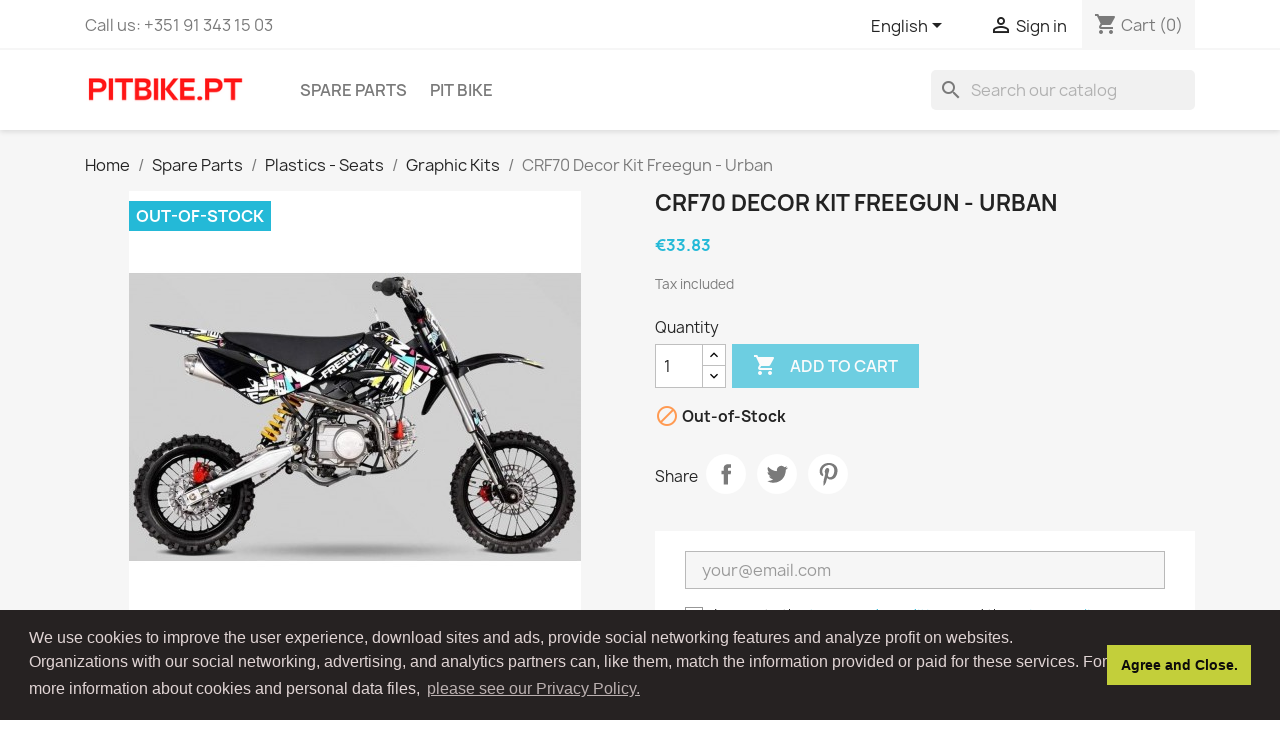

--- FILE ---
content_type: text/html; charset=utf-8
request_url: https://pitbike.pt/en/graphic-kits/1566-crf70-decor-kit-freegun-urban-3701225420693.html
body_size: 16335
content:
<!doctype html>
<html lang="en-US">

  <head>
    
      
  <meta charset="utf-8">


  <meta http-equiv="x-ua-compatible" content="ie=edge">



  <title>CRF70 Decor Kit Freegun - Urban</title>
  
    
  
  <meta name="description" content="">
  <meta name="keywords" content="">
        <link rel="canonical" href="https://pitbike.pt/en/graphic-kits/1566-crf70-decor-kit-freegun-urban-3701225420693.html">
    
          <link rel="alternate" href="https://pitbike.pt/en/graphic-kits/1566-crf70-decor-kit-freegun-urban-3701225420693.html" hreflang="en-us">
          <link rel="alternate" href="https://pitbike.pt/pt/autocolantes-kit/1566-crf70-decor-kit-freegun-urban-3701225420693.html" hreflang="pt-pt">
      
  
  
    <script type="application/ld+json">
  {
    "@context": "https://schema.org",
    "@type": "Organization",
    "name" : "PITBIKE.PT",
    "url" : "https://pitbike.pt/en/",
          "logo": {
        "@type": "ImageObject",
        "url":"https://pitbike.pt/img/logo-1633967624.jpg"
      }
      }
</script>

<script type="application/ld+json">
  {
    "@context": "https://schema.org",
    "@type": "WebPage",
    "isPartOf": {
      "@type": "WebSite",
      "url":  "https://pitbike.pt/en/",
      "name": "PITBIKE.PT"
    },
    "name": "CRF70 Decor Kit Freegun - Urban",
    "url":  "https://pitbike.pt/en/graphic-kits/1566-crf70-decor-kit-freegun-urban-3701225420693.html"
  }
</script>


  <script type="application/ld+json">
    {
      "@context": "https://schema.org",
      "@type": "BreadcrumbList",
      "itemListElement": [
                  {
            "@type": "ListItem",
            "position": 1,
            "name": "Home",
            "item": "https://pitbike.pt/en/"
          },                  {
            "@type": "ListItem",
            "position": 2,
            "name": "Spare Parts",
            "item": "https://pitbike.pt/en/10-spare-parts"
          },                  {
            "@type": "ListItem",
            "position": 3,
            "name": "Plastics - Seats",
            "item": "https://pitbike.pt/en/119-plastics-seats"
          },                  {
            "@type": "ListItem",
            "position": 4,
            "name": "Graphic Kits",
            "item": "https://pitbike.pt/en/95-graphic-kits"
          },                  {
            "@type": "ListItem",
            "position": 5,
            "name": "CRF70 Decor Kit Freegun - Urban",
            "item": "https://pitbike.pt/en/graphic-kits/1566-crf70-decor-kit-freegun-urban-3701225420693.html"
          }              ]
    }
  </script>
  
  
  
      <script type="application/ld+json">
  {
    "@context": "https://schema.org/",
    "@type": "Product",
    "name": "CRF70 Decor Kit Freegun - Urban",
    "description": "",
    "category": "Graphic Kits",
    "image" :"https://pitbike.pt/2574-home_default/crf70-decor-kit-freegun-urban.jpg",    "sku": "3700949608028",
    "mpn": "3700949608028"
    ,"gtin13": "3701225420693"
        ,
    "brand": {
      "@type": "Thing",
      "name": "PITBIKE.PT"
    }
            ,
    "weight": {
        "@context": "https://schema.org",
        "@type": "QuantitativeValue",
        "value": "0.300000",
        "unitCode": "kg"
    }
        ,
    "offers": {
      "@type": "Offer",
      "priceCurrency": "EUR",
      "name": "CRF70 Decor Kit Freegun - Urban",
      "price": "33.83",
      "url": "https://pitbike.pt/en/graphic-kits/1566-crf70-decor-kit-freegun-urban-3701225420693.html",
      "priceValidUntil": "2026-02-15",
              "image": ["https://pitbike.pt/2574-large_default/crf70-decor-kit-freegun-urban.jpg","https://pitbike.pt/2773-large_default/crf70-decor-kit-freegun-urban.jpg"],
            "sku": "3700949608028",
      "mpn": "3700949608028",
      "gtin13": "3701225420693",                  "availability": "https://schema.org/OutOfStock",
      "seller": {
        "@type": "Organization",
        "name": "PITBIKE.PT"
      }
    }
      }
</script>

  
  
    
  

  
    <meta property="og:title" content="CRF70 Decor Kit Freegun - Urban" />
    <meta property="og:description" content="" />
    <meta property="og:url" content="https://pitbike.pt/en/graphic-kits/1566-crf70-decor-kit-freegun-urban-3701225420693.html" />
    <meta property="og:site_name" content="PITBIKE.PT" />
        



  <meta name="viewport" content="width=device-width, initial-scale=1">



  <link rel="icon" type="image/vnd.microsoft.icon" href="https://pitbike.pt/img/favicon.ico?1637834431">
  <link rel="shortcut icon" type="image/x-icon" href="https://pitbike.pt/img/favicon.ico?1637834431">



    <link rel="stylesheet" href="https://pitbike.pt/themes/classic/assets/css/theme.css" type="text/css" media="all">
  <link rel="stylesheet" href="https://pitbike.pt/modules/ps_socialfollow/views/css/ps_socialfollow.css" type="text/css" media="all">
  <link rel="stylesheet" href="https://pitbike.pt/modules/ps_searchbar/ps_searchbar.css" type="text/css" media="all">
  <link rel="stylesheet" href="https://pitbike.pt/modules/pccookieconsent/views/css/cookieconsent.min.css" type="text/css" media="all">
  <link rel="stylesheet" href="https://pitbike.pt/modules/productcomments/views/css/productcomments.css" type="text/css" media="all">
  <link rel="stylesheet" href="https://pitbike.pt/js/jquery/ui/themes/base/minified/jquery-ui.min.css" type="text/css" media="all">
  <link rel="stylesheet" href="https://pitbike.pt/js/jquery/ui/themes/base/minified/jquery.ui.theme.min.css" type="text/css" media="all">
  <link rel="stylesheet" href="https://pitbike.pt/modules/ps_imageslider/css/homeslider.css" type="text/css" media="all">




  

  <script type="text/javascript">
        var prestashop = {"cart":{"products":[],"totals":{"total":{"type":"total","label":"Total","amount":0,"value":"\u20ac0.00"},"total_including_tax":{"type":"total","label":"Total (tax incl.)","amount":0,"value":"\u20ac0.00"},"total_excluding_tax":{"type":"total","label":"Total (tax excl.)","amount":0,"value":"\u20ac0.00"}},"subtotals":{"products":{"type":"products","label":"Subtotal","amount":0,"value":"\u20ac0.00"},"discounts":null,"shipping":{"type":"shipping","label":"Shipping","amount":0,"value":""},"tax":{"type":"tax","label":"Included taxes","amount":0,"value":"\u20ac0.00"}},"products_count":0,"summary_string":"0 items","vouchers":{"allowed":0,"added":[]},"discounts":[],"minimalPurchase":0,"minimalPurchaseRequired":""},"currency":{"id":2,"name":"Euro","iso_code":"EUR","iso_code_num":"978","sign":"\u20ac"},"customer":{"lastname":null,"firstname":null,"email":null,"birthday":null,"newsletter":null,"newsletter_date_add":null,"optin":null,"website":null,"company":null,"siret":null,"ape":null,"is_logged":false,"gender":{"type":null,"name":null},"addresses":[]},"language":{"name":"English (English)","iso_code":"en","locale":"en-US","language_code":"en-us","is_rtl":"0","date_format_lite":"m\/d\/Y","date_format_full":"m\/d\/Y H:i:s","id":1},"page":{"title":"","canonical":"https:\/\/pitbike.pt\/en\/graphic-kits\/1566-crf70-decor-kit-freegun-urban-3701225420693.html","meta":{"title":"CRF70 Decor Kit Freegun - Urban","description":"","keywords":"","robots":"index"},"page_name":"product","body_classes":{"lang-en":true,"lang-rtl":false,"country-PT":true,"currency-EUR":true,"layout-full-width":true,"page-product":true,"tax-display-enabled":true,"product-id-1566":true,"product-CRF70 Decor Kit Freegun - Urban":true,"product-id-category-95":true,"product-id-manufacturer-0":true,"product-id-supplier-0":true,"product-available-for-order":true},"admin_notifications":[]},"shop":{"name":"PITBIKE.PT","logo":"https:\/\/pitbike.pt\/img\/logo-1633967624.jpg","stores_icon":"https:\/\/pitbike.pt\/img\/logo_stores.png","favicon":"https:\/\/pitbike.pt\/img\/favicon.ico"},"urls":{"base_url":"https:\/\/pitbike.pt\/","current_url":"https:\/\/pitbike.pt\/en\/graphic-kits\/1566-crf70-decor-kit-freegun-urban-3701225420693.html","shop_domain_url":"https:\/\/pitbike.pt","img_ps_url":"https:\/\/pitbike.pt\/img\/","img_cat_url":"https:\/\/pitbike.pt\/img\/c\/","img_lang_url":"https:\/\/pitbike.pt\/img\/l\/","img_prod_url":"https:\/\/pitbike.pt\/img\/p\/","img_manu_url":"https:\/\/pitbike.pt\/img\/m\/","img_sup_url":"https:\/\/pitbike.pt\/img\/su\/","img_ship_url":"https:\/\/pitbike.pt\/img\/s\/","img_store_url":"https:\/\/pitbike.pt\/img\/st\/","img_col_url":"https:\/\/pitbike.pt\/img\/co\/","img_url":"https:\/\/pitbike.pt\/themes\/classic\/assets\/img\/","css_url":"https:\/\/pitbike.pt\/themes\/classic\/assets\/css\/","js_url":"https:\/\/pitbike.pt\/themes\/classic\/assets\/js\/","pic_url":"https:\/\/pitbike.pt\/upload\/","pages":{"address":"https:\/\/pitbike.pt\/en\/address","addresses":"https:\/\/pitbike.pt\/en\/addresses","authentication":"https:\/\/pitbike.pt\/en\/login","cart":"https:\/\/pitbike.pt\/en\/cart","category":"https:\/\/pitbike.pt\/en\/index.php?controller=category","cms":"https:\/\/pitbike.pt\/en\/index.php?controller=cms","contact":"https:\/\/pitbike.pt\/en\/contact-us","discount":"https:\/\/pitbike.pt\/en\/discount","guest_tracking":"https:\/\/pitbike.pt\/en\/guest-tracking","history":"https:\/\/pitbike.pt\/en\/order-history","identity":"https:\/\/pitbike.pt\/en\/identity","index":"https:\/\/pitbike.pt\/en\/","my_account":"https:\/\/pitbike.pt\/en\/my-account","order_confirmation":"https:\/\/pitbike.pt\/en\/order-confirmation","order_detail":"https:\/\/pitbike.pt\/en\/index.php?controller=order-detail","order_follow":"https:\/\/pitbike.pt\/en\/order-follow","order":"https:\/\/pitbike.pt\/en\/order","order_return":"https:\/\/pitbike.pt\/en\/index.php?controller=order-return","order_slip":"https:\/\/pitbike.pt\/en\/credit-slip","pagenotfound":"https:\/\/pitbike.pt\/en\/page-not-found","password":"https:\/\/pitbike.pt\/en\/password-recovery","pdf_invoice":"https:\/\/pitbike.pt\/en\/index.php?controller=pdf-invoice","pdf_order_return":"https:\/\/pitbike.pt\/en\/index.php?controller=pdf-order-return","pdf_order_slip":"https:\/\/pitbike.pt\/en\/index.php?controller=pdf-order-slip","prices_drop":"https:\/\/pitbike.pt\/en\/prices-drop","product":"https:\/\/pitbike.pt\/en\/index.php?controller=product","search":"https:\/\/pitbike.pt\/en\/search","sitemap":"https:\/\/pitbike.pt\/en\/sitemap","stores":"https:\/\/pitbike.pt\/en\/stores","supplier":"https:\/\/pitbike.pt\/en\/supplier","register":"https:\/\/pitbike.pt\/en\/login?create_account=1","order_login":"https:\/\/pitbike.pt\/en\/order?login=1"},"alternative_langs":{"en-us":"https:\/\/pitbike.pt\/en\/graphic-kits\/1566-crf70-decor-kit-freegun-urban-3701225420693.html","pt-pt":"https:\/\/pitbike.pt\/pt\/autocolantes-kit\/1566-crf70-decor-kit-freegun-urban-3701225420693.html"},"theme_assets":"\/themes\/classic\/assets\/","actions":{"logout":"https:\/\/pitbike.pt\/en\/?mylogout="},"no_picture_image":{"bySize":{"small_default":{"url":"https:\/\/pitbike.pt\/img\/p\/en-default-small_default.jpg","width":98,"height":98},"cart_default":{"url":"https:\/\/pitbike.pt\/img\/p\/en-default-cart_default.jpg","width":125,"height":125},"home_default":{"url":"https:\/\/pitbike.pt\/img\/p\/en-default-home_default.jpg","width":250,"height":250},"medium_default":{"url":"https:\/\/pitbike.pt\/img\/p\/en-default-medium_default.jpg","width":452,"height":452},"large_default":{"url":"https:\/\/pitbike.pt\/img\/p\/en-default-large_default.jpg","width":800,"height":800}},"small":{"url":"https:\/\/pitbike.pt\/img\/p\/en-default-small_default.jpg","width":98,"height":98},"medium":{"url":"https:\/\/pitbike.pt\/img\/p\/en-default-home_default.jpg","width":250,"height":250},"large":{"url":"https:\/\/pitbike.pt\/img\/p\/en-default-large_default.jpg","width":800,"height":800},"legend":""}},"configuration":{"display_taxes_label":true,"display_prices_tax_incl":true,"is_catalog":false,"show_prices":true,"opt_in":{"partner":true},"quantity_discount":{"type":"discount","label":"Unit discount"},"voucher_enabled":0,"return_enabled":0},"field_required":[],"breadcrumb":{"links":[{"title":"Home","url":"https:\/\/pitbike.pt\/en\/"},{"title":"Spare Parts","url":"https:\/\/pitbike.pt\/en\/10-spare-parts"},{"title":"Plastics - Seats","url":"https:\/\/pitbike.pt\/en\/119-plastics-seats"},{"title":"Graphic Kits","url":"https:\/\/pitbike.pt\/en\/95-graphic-kits"},{"title":"CRF70 Decor Kit Freegun - Urban","url":"https:\/\/pitbike.pt\/en\/graphic-kits\/1566-crf70-decor-kit-freegun-urban-3701225420693.html"}],"count":5},"link":{"protocol_link":"https:\/\/","protocol_content":"https:\/\/"},"time":1769903689,"static_token":"de0d77b1c9d3b8d28e5a5234476d25ba","token":"4c6bc187c5e2d90370f872c269eaf488","debug":false};
        var prestashopFacebookAjaxController = "https:\/\/pitbike.pt\/en\/module\/ps_facebook\/Ajax";
      </script>



  <!-- emarketing start -->


<script>
var emarketingGoogleViewItem = function() {};
document.addEventListener('DOMContentLoaded', emarketingGoogleViewItem);
document.addEventListener('DOMContentLoaded', function(event) { prestashop.on('updatedProduct', emarketingGoogleViewItem)});
</script>
<script>
var emarketingGoogleAdd2Cart = function() { document.querySelectorAll('.add-to-cart, #add_to_cart button, #add_to_cart a, #add_to_cart input').forEach(function(a){
a.addEventListener('click', function(){});});};
document.addEventListener('DOMContentLoaded', emarketingGoogleAdd2Cart);
document.addEventListener('DOMContentLoaded', function(event) { prestashop.on('updatedProduct', emarketingGoogleAdd2Cart)});
</script>

<script>
var emarketingFBViewContent = function() {};
document.addEventListener('DOMContentLoaded', emarketingFBViewContent);
document.addEventListener('DOMContentLoaded', function(event) { prestashop.on('updatedProduct', emarketingFBViewContent)});
</script>
<script>
var emarketingFBAdd2Cart = function() { document.querySelectorAll('.add-to-cart, #add_to_cart button, #add_to_cart a, #add_to_cart input').forEach(function(a){
a.addEventListener('click', function(){});});};
document.addEventListener('DOMContentLoaded', emarketingFBAdd2Cart);
document.addEventListener('DOMContentLoaded', function(event) { prestashop.on('updatedProduct', emarketingFBAdd2Cart)});
</script>

<script>
var emarketingBingViewItem = function() {};
document.addEventListener('DOMContentLoaded', emarketingBingViewItem);
document.addEventListener('DOMContentLoaded', function(event) { prestashop.on('updatedProduct', emarketingBingViewItem)});
</script>
<script>
var emarketingBingAdd2Cart = function() { document.querySelectorAll('.add-to-cart, #add_to_cart button, #add_to_cart a, #add_to_cart input').forEach(function(a){
a.addEventListener('click', function(){});});};
document.addEventListener('DOMContentLoaded', emarketingBingAdd2Cart);
document.addEventListener('DOMContentLoaded', function(event) { prestashop.on('updatedProduct', emarketingBingAdd2Cart)});
</script>
<!-- emarketing end --><script async src="https://www.googletagmanager.com/gtag/js?id=UA-210287163-1"></script>
<script>
  window.dataLayer = window.dataLayer || [];
  function gtag(){dataLayer.push(arguments);}
  gtag('js', new Date());
  gtag(
    'config',
    'UA-210287163-1',
    {
      'debug_mode':false
                      }
  );
</script>

<meta name="google-site-verification" content="Pb4SURZc5_zowiEe0PZGcyVP-QNwJs-XsIW-Mv2NzL0" /><!-- Global site tag (gtag.js) - Google Ads: 10790776470 -->
<script async src="https://www.googletagmanager.com/gtag/js?id=AW-10790776470"></script>
<script>
  window.dataLayer = window.dataLayer || [];
  function gtag(){dataLayer.push(arguments);}
  gtag('js', new Date());

  gtag('config', 'AW-10790776470');
</script>
    <script>
        window.addEventListener("load", function(){
            window.cookieconsent.initialise({
                "palette": {
                    "popup": {
                        "background": "#262222",
                        "text": "#e0d4d4"
                    },
                    "button": {
                                                "background": "#c3cf3a",
                        "text": "#0d0b0b"
                                            }
                },
                                                                                                                "content": {
                    "message": "We use cookies to improve the user experience, download sites and ads, provide social networking features and analyze profit on websites. Organizations with our social networking, advertising, and analytics partners can, like them, match the information provided or paid for these services. For more information about cookies and personal data files,",
                    "dismiss": "Agree and Close.",
                    "link": " please see our Privacy Policy.",
                    "href": "https://pitbike.pt/en/content/2-legal-notice"
                                    }
            })});
    </script>



    
  <meta property="og:type" content="product">
      <meta property="og:image" content="https://pitbike.pt/2574-large_default/crf70-decor-kit-freegun-urban.jpg">
  
      <meta property="product:pretax_price:amount" content="27.5">
    <meta property="product:pretax_price:currency" content="EUR">
    <meta property="product:price:amount" content="33.83">
    <meta property="product:price:currency" content="EUR">
      <meta property="product:weight:value" content="0.300000">
  <meta property="product:weight:units" content="kg">
  
  </head>

  <body id="product" class="lang-en country-pt currency-eur layout-full-width page-product tax-display-enabled product-id-1566 product-crf70-decor-kit-freegun-urban product-id-category-95 product-id-manufacturer-0 product-id-supplier-0 product-available-for-order">

    
      
    

    <main>
      
              

      <header id="header">
        
          
  <div class="header-banner">
    
  </div>



  <nav class="header-nav">
    <div class="container">
      <div class="row">
        <div class="hidden-sm-down">
          <div class="col-md-5 col-xs-12">
            <div id="_desktop_contact_link">
  <div id="contact-link">
                Call us: <span>+351 91 343 15 03</span>
      </div>
</div>

          </div>
          <div class="col-md-7 right-nav">
              <div id="_desktop_language_selector">
  <div class="language-selector-wrapper">
    <span id="language-selector-label" class="hidden-md-up">Language:</span>
    <div class="language-selector dropdown js-dropdown">
      <button data-toggle="dropdown" class="hidden-sm-down btn-unstyle" aria-haspopup="true" aria-expanded="false" aria-label="Language dropdown">
        <span class="expand-more">English</span>
        <i class="material-icons expand-more">&#xE5C5;</i>
      </button>
      <ul class="dropdown-menu hidden-sm-down" aria-labelledby="language-selector-label">
                  <li  class="current" >
            <a href="https://pitbike.pt/en/graphic-kits/1566-crf70-decor-kit-freegun-urban-3701225420693.html" class="dropdown-item" data-iso-code="en">English</a>
          </li>
                  <li >
            <a href="https://pitbike.pt/pt/autocolantes-kit/1566-crf70-decor-kit-freegun-urban-3701225420693.html" class="dropdown-item" data-iso-code="pt">Português PT</a>
          </li>
              </ul>
      <select class="link hidden-md-up" aria-labelledby="language-selector-label">
                  <option value="https://pitbike.pt/en/graphic-kits/1566-crf70-decor-kit-freegun-urban-3701225420693.html" selected="selected" data-iso-code="en">
            English
          </option>
                  <option value="https://pitbike.pt/pt/autocolantes-kit/1566-crf70-decor-kit-freegun-urban-3701225420693.html" data-iso-code="pt">
            Português PT
          </option>
              </select>
    </div>
  </div>
</div>
<div id="_desktop_user_info">
  <div class="user-info">
          <a
        href="https://pitbike.pt/en/my-account"
        title="Log in to your customer account"
        rel="nofollow"
      >
        <i class="material-icons">&#xE7FF;</i>
        <span class="hidden-sm-down">Sign in</span>
      </a>
      </div>
</div>
<div id="_desktop_cart">
  <div class="blockcart cart-preview inactive" data-refresh-url="//pitbike.pt/en/module/ps_shoppingcart/ajax">
    <div class="header">
              <i class="material-icons shopping-cart" aria-hidden="true">shopping_cart</i>
        <span class="hidden-sm-down">Cart</span>
        <span class="cart-products-count">(0)</span>
          </div>
  </div>
</div>

          </div>
        </div>
        <div class="hidden-md-up text-sm-center mobile">
          <div class="float-xs-left" id="menu-icon">
            <i class="material-icons d-inline">&#xE5D2;</i>
          </div>
          <div class="float-xs-right" id="_mobile_cart"></div>
          <div class="float-xs-right" id="_mobile_user_info"></div>
          <div class="top-logo" id="_mobile_logo"></div>
          <div class="clearfix"></div>
        </div>
      </div>
    </div>
  </nav>



  <div class="header-top">
    <div class="container">
       <div class="row">
        <div class="col-md-2 hidden-sm-down" id="_desktop_logo">
                                    
  <a href="https://pitbike.pt/en/">
    <img
      class="logo img-fluid"
      src="https://pitbike.pt/img/logo-1633967624.jpg"
      alt="PITBIKE.PT"
      width="200"
      height="40">
  </a>

                              </div>
        <div class="header-top-right col-md-10 col-sm-12 position-static">
          

<div class="menu js-top-menu position-static hidden-sm-down" id="_desktop_top_menu">
    
          <ul class="top-menu" id="top-menu" data-depth="0">
                    <li class="category" id="category-10">
                          <a
                class="dropdown-item"
                href="https://pitbike.pt/en/10-spare-parts" data-depth="0"
                              >
                                                                      <span class="float-xs-right hidden-md-up">
                    <span data-target="#top_sub_menu_53103" data-toggle="collapse" class="navbar-toggler collapse-icons">
                      <i class="material-icons add">&#xE313;</i>
                      <i class="material-icons remove">&#xE316;</i>
                    </span>
                  </span>
                                Spare Parts
              </a>
                            <div  class="popover sub-menu js-sub-menu collapse" id="top_sub_menu_53103">
                
          <ul class="top-menu"  data-depth="1">
                    <li class="category" id="category-108">
                          <a
                class="dropdown-item dropdown-submenu"
                href="https://pitbike.pt/en/108-electrics" data-depth="1"
                              >
                                                                      <span class="float-xs-right hidden-md-up">
                    <span data-target="#top_sub_menu_49192" data-toggle="collapse" class="navbar-toggler collapse-icons">
                      <i class="material-icons add">&#xE313;</i>
                      <i class="material-icons remove">&#xE316;</i>
                    </span>
                  </span>
                                Electrics
              </a>
                            <div  class="collapse" id="top_sub_menu_49192">
                
          <ul class="top-menu"  data-depth="2">
                    <li class="category" id="category-12">
                          <a
                class="dropdown-item"
                href="https://pitbike.pt/en/12-cdi" data-depth="2"
                              >
                                CDI
              </a>
                          </li>
                    <li class="category" id="category-13">
                          <a
                class="dropdown-item"
                href="https://pitbike.pt/en/13-spark-plugs" data-depth="2"
                              >
                                Spark Plugs
              </a>
                          </li>
                    <li class="category" id="category-14">
                          <a
                class="dropdown-item"
                href="https://pitbike.pt/en/14-ignition-coil" data-depth="2"
                              >
                                Ignition Coil
              </a>
                          </li>
                    <li class="category" id="category-11">
                          <a
                class="dropdown-item"
                href="https://pitbike.pt/en/11-stator-flywheel" data-depth="2"
                              >
                                Stator - Flywheel
              </a>
                          </li>
                    <li class="category" id="category-15">
                          <a
                class="dropdown-item"
                href="https://pitbike.pt/en/15-relays-rectifiers" data-depth="2"
                              >
                                Relays - Rectifiers
              </a>
                          </li>
                    <li class="category" id="category-16">
                          <a
                class="dropdown-item"
                href="https://pitbike.pt/en/16-kill-switches" data-depth="2"
                              >
                                Kill Switches
              </a>
                          </li>
                    <li class="category" id="category-19">
                          <a
                class="dropdown-item"
                href="https://pitbike.pt/en/19-wiring-looms" data-depth="2"
                              >
                                Wiring Looms
              </a>
                          </li>
                    <li class="category" id="category-20">
                          <a
                class="dropdown-item"
                href="https://pitbike.pt/en/20-battery-starter" data-depth="2"
                              >
                                Battery - Starter
              </a>
                          </li>
                    <li class="category" id="category-21">
                          <a
                class="dropdown-item"
                href="https://pitbike.pt/en/21-stator-cover" data-depth="2"
                              >
                                Stator cover
              </a>
                          </li>
                    <li class="category" id="category-23">
                          <a
                class="dropdown-item"
                href="https://pitbike.pt/en/23-seals-screws" data-depth="2"
                              >
                                Seals - Screws
              </a>
                          </li>
              </ul>
    
              </div>
                          </li>
                    <li class="category" id="category-114">
                          <a
                class="dropdown-item dropdown-submenu"
                href="https://pitbike.pt/en/114-carburador" data-depth="1"
                              >
                                                                      <span class="float-xs-right hidden-md-up">
                    <span data-target="#top_sub_menu_76774" data-toggle="collapse" class="navbar-toggler collapse-icons">
                      <i class="material-icons add">&#xE313;</i>
                      <i class="material-icons remove">&#xE316;</i>
                    </span>
                  </span>
                                Carburador
              </a>
                            <div  class="collapse" id="top_sub_menu_76774">
                
          <ul class="top-menu"  data-depth="2">
                    <li class="category" id="category-31">
                          <a
                class="dropdown-item"
                href="https://pitbike.pt/en/31-fuel-filter" data-depth="2"
                              >
                                Fuel Filter
              </a>
                          </li>
                    <li class="category" id="category-27">
                          <a
                class="dropdown-item"
                href="https://pitbike.pt/en/27-carburetor" data-depth="2"
                              >
                                Carburetor
              </a>
                          </li>
                    <li class="category" id="category-28">
                          <a
                class="dropdown-item"
                href="https://pitbike.pt/en/28-fuel-line" data-depth="2"
                              >
                                Fuel line
              </a>
                          </li>
                    <li class="category" id="category-43">
                          <a
                class="dropdown-item"
                href="https://pitbike.pt/en/43-throttle-cable" data-depth="2"
                              >
                                Throttle cable
              </a>
                          </li>
                    <li class="category" id="category-29">
                          <a
                class="dropdown-item"
                href="https://pitbike.pt/en/29-air-filter" data-depth="2"
                              >
                                Air filter
              </a>
                          </li>
                    <li class="category" id="category-33">
                          <a
                class="dropdown-item"
                href="https://pitbike.pt/en/33-manifold-gasket" data-depth="2"
                              >
                                Manifold Gasket
              </a>
                          </li>
                    <li class="category" id="category-26">
                          <a
                class="dropdown-item"
                href="https://pitbike.pt/en/26-intake-manifold" data-depth="2"
                              >
                                Intake manifold
              </a>
                          </li>
                    <li class="category" id="category-32">
                          <a
                class="dropdown-item"
                href="https://pitbike.pt/en/32-jets-other" data-depth="2"
                              >
                                Jets - Other...
              </a>
                          </li>
              </ul>
    
              </div>
                          </li>
                    <li class="category" id="category-109">
                          <a
                class="dropdown-item dropdown-submenu"
                href="https://pitbike.pt/en/109-handlebars-control" data-depth="1"
                              >
                                                                      <span class="float-xs-right hidden-md-up">
                    <span data-target="#top_sub_menu_70414" data-toggle="collapse" class="navbar-toggler collapse-icons">
                      <i class="material-icons add">&#xE313;</i>
                      <i class="material-icons remove">&#xE316;</i>
                    </span>
                  </span>
                                Handlebars - Control
              </a>
                            <div  class="collapse" id="top_sub_menu_70414">
                
          <ul class="top-menu"  data-depth="2">
                    <li class="category" id="category-17">
                          <a
                class="dropdown-item"
                href="https://pitbike.pt/en/17-handlebar-pad" data-depth="2"
                              >
                                Handlebar pad
              </a>
                          </li>
                    <li class="category" id="category-41">
                          <a
                class="dropdown-item"
                href="https://pitbike.pt/en/41-handlebars" data-depth="2"
                              >
                                Handlebars
              </a>
                          </li>
                    <li class="category" id="category-44">
                          <a
                class="dropdown-item"
                href="https://pitbike.pt/en/44-cables" data-depth="2"
                              >
                                Cables
              </a>
                          </li>
                    <li class="category" id="category-48">
                          <a
                class="dropdown-item"
                href="https://pitbike.pt/en/48-throttles" data-depth="2"
                              >
                                Throttles
              </a>
                          </li>
                    <li class="category" id="category-45">
                          <a
                class="dropdown-item"
                href="https://pitbike.pt/en/45-clutch-brake-levers" data-depth="2"
                              >
                                Clutch - Brake Levers
              </a>
                          </li>
                    <li class="category" id="category-42">
                          <a
                class="dropdown-item"
                href="https://pitbike.pt/en/42-handlebar-grips" data-depth="2"
                              >
                                Handlebar Grips
              </a>
                          </li>
                    <li class="category" id="category-46">
                          <a
                class="dropdown-item"
                href="https://pitbike.pt/en/46-kick-starts" data-depth="2"
                              >
                                Kick starts
              </a>
                          </li>
                    <li class="category" id="category-47">
                          <a
                class="dropdown-item"
                href="https://pitbike.pt/en/47-gear-levers" data-depth="2"
                              >
                                Gear levers
              </a>
                          </li>
              </ul>
    
              </div>
                          </li>
                    <li class="category" id="category-112">
                          <a
                class="dropdown-item dropdown-submenu"
                href="https://pitbike.pt/en/112-motores" data-depth="1"
                              >
                                                                      <span class="float-xs-right hidden-md-up">
                    <span data-target="#top_sub_menu_60078" data-toggle="collapse" class="navbar-toggler collapse-icons">
                      <i class="material-icons add">&#xE313;</i>
                      <i class="material-icons remove">&#xE316;</i>
                    </span>
                  </span>
                                Motores
              </a>
                            <div  class="collapse" id="top_sub_menu_60078">
                
          <ul class="top-menu"  data-depth="2">
                    <li class="category" id="category-71">
                          <a
                class="dropdown-item"
                href="https://pitbike.pt/en/71-engines" data-depth="2"
                              >
                                Engines
              </a>
                          </li>
                    <li class="category" id="category-70">
                          <a
                class="dropdown-item"
                href="https://pitbike.pt/en/70-cylinder-barrel-head" data-depth="2"
                              >
                                Cylinder Barrel - Head
              </a>
                          </li>
                    <li class="category" id="category-69">
                          <a
                class="dropdown-item"
                href="https://pitbike.pt/en/69-valves" data-depth="2"
                              >
                                Valves
              </a>
                          </li>
                    <li class="category" id="category-74">
                          <a
                class="dropdown-item"
                href="https://pitbike.pt/en/74-clutch" data-depth="2"
                              >
                                Clutch
              </a>
                          </li>
                    <li class="category" id="category-68">
                          <a
                class="dropdown-item"
                href="https://pitbike.pt/en/68-piston-rings" data-depth="2"
                              >
                                Piston - Rings
              </a>
                          </li>
                    <li class="category" id="category-94">
                          <a
                class="dropdown-item"
                href="https://pitbike.pt/en/94-crankshaft" data-depth="2"
                              >
                                Crankshaft
              </a>
                          </li>
                    <li class="category" id="category-73">
                          <a
                class="dropdown-item"
                href="https://pitbike.pt/en/73-engine-covers" data-depth="2"
                              >
                                Engine Covers
              </a>
                          </li>
                    <li class="category" id="category-100">
                          <a
                class="dropdown-item"
                href="https://pitbike.pt/en/100-oil-cooler" data-depth="2"
                              >
                                Oil cooler
              </a>
                          </li>
                    <li class="category" id="category-93">
                          <a
                class="dropdown-item"
                href="https://pitbike.pt/en/93-gaskets" data-depth="2"
                              >
                                Gaskets
              </a>
                          </li>
                    <li class="category" id="category-96">
                          <a
                class="dropdown-item"
                href="https://pitbike.pt/en/96-gearbox-selector-forks-start-shaft" data-depth="2"
                              >
                                Gearbox - Selector Forks - Start Shaft...
              </a>
                          </li>
                    <li class="category" id="category-85">
                          <a
                class="dropdown-item"
                href="https://pitbike.pt/en/85-down-engine-parts" data-depth="2"
                              >
                                Down engine parts
              </a>
                          </li>
              </ul>
    
              </div>
                          </li>
                    <li class="category" id="category-117">
                          <a
                class="dropdown-item dropdown-submenu"
                href="https://pitbike.pt/en/117-quadro" data-depth="1"
                              >
                                                                      <span class="float-xs-right hidden-md-up">
                    <span data-target="#top_sub_menu_60005" data-toggle="collapse" class="navbar-toggler collapse-icons">
                      <i class="material-icons add">&#xE313;</i>
                      <i class="material-icons remove">&#xE316;</i>
                    </span>
                  </span>
                                Quadro
              </a>
                            <div  class="collapse" id="top_sub_menu_60005">
                
          <ul class="top-menu"  data-depth="2">
                    <li class="category" id="category-75">
                          <a
                class="dropdown-item"
                href="https://pitbike.pt/en/75-frames" data-depth="2"
                              >
                                Frames
              </a>
                          </li>
                    <li class="category" id="category-90">
                          <a
                class="dropdown-item"
                href="https://pitbike.pt/en/90-foot-peg-bar" data-depth="2"
                              >
                                Foot peg - Bar
              </a>
                          </li>
                    <li class="category" id="category-37">
                          <a
                class="dropdown-item"
                href="https://pitbike.pt/en/37-swing-arms" data-depth="2"
                              >
                                Swing Arms
              </a>
                          </li>
                    <li class="category" id="category-61">
                          <a
                class="dropdown-item"
                href="https://pitbike.pt/en/61-plastic-screws" data-depth="2"
                              >
                                Plastic screws
              </a>
                          </li>
                    <li class="category" id="category-84">
                          <a
                class="dropdown-item"
                href="https://pitbike.pt/en/84-bash-plates" data-depth="2"
                              >
                                Bash Plates
              </a>
                          </li>
              </ul>
    
              </div>
                          </li>
                    <li class="category" id="category-119">
                          <a
                class="dropdown-item dropdown-submenu"
                href="https://pitbike.pt/en/119-plastics-seats" data-depth="1"
                              >
                                                                      <span class="float-xs-right hidden-md-up">
                    <span data-target="#top_sub_menu_3742" data-toggle="collapse" class="navbar-toggler collapse-icons">
                      <i class="material-icons add">&#xE313;</i>
                      <i class="material-icons remove">&#xE316;</i>
                    </span>
                  </span>
                                Plastics - Seats
              </a>
                            <div  class="collapse" id="top_sub_menu_3742">
                
          <ul class="top-menu"  data-depth="2">
                    <li class="category" id="category-60">
                          <a
                class="dropdown-item"
                href="https://pitbike.pt/en/60-complete-plastic" data-depth="2"
                              >
                                Complete plastic
              </a>
                          </li>
                    <li class="category" id="category-91">
                          <a
                class="dropdown-item"
                href="https://pitbike.pt/en/91-seats" data-depth="2"
                              >
                                Seats
              </a>
                          </li>
                    <li class="category" id="category-102">
                          <a
                class="dropdown-item"
                href="https://pitbike.pt/en/102-plastic-at-retail" data-depth="2"
                              >
                                Plastic at retail
              </a>
                          </li>
                    <li class="category" id="category-95">
                          <a
                class="dropdown-item"
                href="https://pitbike.pt/en/95-graphic-kits" data-depth="2"
                              >
                                Graphic Kits
              </a>
                          </li>
                    <li class="category" id="category-92">
                          <a
                class="dropdown-item"
                href="https://pitbike.pt/en/92-sticker-sheets" data-depth="2"
                              >
                                Sticker-Sheets
              </a>
                          </li>
              </ul>
    
              </div>
                          </li>
                    <li class="category" id="category-118">
                          <a
                class="dropdown-item dropdown-submenu"
                href="https://pitbike.pt/en/118-tanks" data-depth="1"
                              >
                                                                      <span class="float-xs-right hidden-md-up">
                    <span data-target="#top_sub_menu_76743" data-toggle="collapse" class="navbar-toggler collapse-icons">
                      <i class="material-icons add">&#xE313;</i>
                      <i class="material-icons remove">&#xE316;</i>
                    </span>
                  </span>
                                Tanks
              </a>
                            <div  class="collapse" id="top_sub_menu_76743">
                
          <ul class="top-menu"  data-depth="2">
                    <li class="category" id="category-82">
                          <a
                class="dropdown-item"
                href="https://pitbike.pt/en/82-fuel-tanks" data-depth="2"
                              >
                                Fuel Tanks
              </a>
                          </li>
                    <li class="category" id="category-80">
                          <a
                class="dropdown-item"
                href="https://pitbike.pt/en/80-fuel-caps" data-depth="2"
                              >
                                Fuel Caps
              </a>
                          </li>
                    <li class="category" id="category-81">
                          <a
                class="dropdown-item"
                href="https://pitbike.pt/en/81-fuel-caps-valves" data-depth="2"
                              >
                                Fuel Caps Valves
              </a>
                          </li>
                    <li class="category" id="category-83">
                          <a
                class="dropdown-item"
                href="https://pitbike.pt/en/83-fuel-tap" data-depth="2"
                              >
                                Fuel Tap
              </a>
                          </li>
              </ul>
    
              </div>
                          </li>
                    <li class="category" id="category-110">
                          <a
                class="dropdown-item dropdown-submenu"
                href="https://pitbike.pt/en/110-transmission" data-depth="1"
                              >
                                                                      <span class="float-xs-right hidden-md-up">
                    <span data-target="#top_sub_menu_9627" data-toggle="collapse" class="navbar-toggler collapse-icons">
                      <i class="material-icons add">&#xE313;</i>
                      <i class="material-icons remove">&#xE316;</i>
                    </span>
                  </span>
                                Transmission
              </a>
                            <div  class="collapse" id="top_sub_menu_9627">
                
          <ul class="top-menu"  data-depth="2">
                    <li class="category" id="category-35">
                          <a
                class="dropdown-item"
                href="https://pitbike.pt/en/35-chain" data-depth="2"
                              >
                                Chain
              </a>
                          </li>
                    <li class="category" id="category-40">
                          <a
                class="dropdown-item"
                href="https://pitbike.pt/en/40-chain-adjusters" data-depth="2"
                              >
                                Chain Adjusters
              </a>
                          </li>
                    <li class="category" id="category-39">
                          <a
                class="dropdown-item"
                href="https://pitbike.pt/en/39-rear-sprocket" data-depth="2"
                              >
                                Rear Sprocket
              </a>
                          </li>
                    <li class="category" id="category-36">
                          <a
                class="dropdown-item"
                href="https://pitbike.pt/en/36-front-sprocket" data-depth="2"
                              >
                                Front Sprocket
              </a>
                          </li>
                    <li class="category" id="category-34">
                          <a
                class="dropdown-item"
                href="https://pitbike.pt/en/34-chain-split-link" data-depth="2"
                              >
                                Chain Split Link
              </a>
                          </li>
                    <li class="category" id="category-38">
                          <a
                class="dropdown-item"
                href="https://pitbike.pt/en/38-chain-guide-chain-roller" data-depth="2"
                              >
                                Chain Guide - Chain Roller
              </a>
                          </li>
              </ul>
    
              </div>
                          </li>
                    <li class="category" id="category-116">
                          <a
                class="dropdown-item dropdown-submenu"
                href="https://pitbike.pt/en/116-exhaust" data-depth="1"
                              >
                                                                      <span class="float-xs-right hidden-md-up">
                    <span data-target="#top_sub_menu_8212" data-toggle="collapse" class="navbar-toggler collapse-icons">
                      <i class="material-icons add">&#xE313;</i>
                      <i class="material-icons remove">&#xE316;</i>
                    </span>
                  </span>
                                Exhaust
              </a>
                            <div  class="collapse" id="top_sub_menu_8212">
                
          <ul class="top-menu"  data-depth="2">
                    <li class="category" id="category-62">
                          <a
                class="dropdown-item"
                href="https://pitbike.pt/en/62-complete-exhaust" data-depth="2"
                              >
                                Complete Exhaust
              </a>
                          </li>
                    <li class="category" id="category-64">
                          <a
                class="dropdown-item"
                href="https://pitbike.pt/en/64-exhaust-pipes" data-depth="2"
                              >
                                Exhaust Pipes
              </a>
                          </li>
                    <li class="category" id="category-63">
                          <a
                class="dropdown-item"
                href="https://pitbike.pt/en/63-silencers" data-depth="2"
                              >
                                Silencers
              </a>
                          </li>
                    <li class="category" id="category-65">
                          <a
                class="dropdown-item"
                href="https://pitbike.pt/en/65-seals-fixing" data-depth="2"
                              >
                                Seals - Fixing
              </a>
                          </li>
                    <li class="category" id="category-25">
                          <a
                class="dropdown-item"
                href="https://pitbike.pt/en/25-other-exhaust" data-depth="2"
                              >
                                Other Exhaust...
              </a>
                          </li>
              </ul>
    
              </div>
                          </li>
                    <li class="category" id="category-18">
                          <a
                class="dropdown-item dropdown-submenu"
                href="https://pitbike.pt/en/18-spare-parts-pocket-bike" data-depth="1"
                              >
                                Spare parts Pocket bike
              </a>
                          </li>
                    <li class="category" id="category-111">
                          <a
                class="dropdown-item dropdown-submenu"
                href="https://pitbike.pt/en/111-travoes" data-depth="1"
                              >
                                                                      <span class="float-xs-right hidden-md-up">
                    <span data-target="#top_sub_menu_90467" data-toggle="collapse" class="navbar-toggler collapse-icons">
                      <i class="material-icons add">&#xE313;</i>
                      <i class="material-icons remove">&#xE316;</i>
                    </span>
                  </span>
                                Travões
              </a>
                            <div  class="collapse" id="top_sub_menu_90467">
                
          <ul class="top-menu"  data-depth="2">
                    <li class="category" id="category-49">
                          <a
                class="dropdown-item"
                href="https://pitbike.pt/en/49-discs-brake-drum" data-depth="2"
                              >
                                Discs - Brake drum
              </a>
                          </li>
                    <li class="category" id="category-52">
                          <a
                class="dropdown-item"
                href="https://pitbike.pt/en/52-complete-brake" data-depth="2"
                              >
                                Complete brake
              </a>
                          </li>
                    <li class="category" id="category-51">
                          <a
                class="dropdown-item"
                href="https://pitbike.pt/en/51-brake-caliper" data-depth="2"
                              >
                                Brake Caliper
              </a>
                          </li>
                    <li class="category" id="category-53">
                          <a
                class="dropdown-item"
                href="https://pitbike.pt/en/53-brake-reservoir" data-depth="2"
                              >
                                Brake Reservoir
              </a>
                          </li>
                    <li class="category" id="category-55">
                          <a
                class="dropdown-item"
                href="https://pitbike.pt/en/55-brake-pads" data-depth="2"
                              >
                                Brake Pads
              </a>
                          </li>
                    <li class="category" id="category-54">
                          <a
                class="dropdown-item"
                href="https://pitbike.pt/en/54-brake-pedal" data-depth="2"
                              >
                                Brake Pedal
              </a>
                          </li>
                    <li class="category" id="category-50">
                          <a
                class="dropdown-item"
                href="https://pitbike.pt/en/50-brake-line" data-depth="2"
                              >
                                Brake Line
              </a>
                          </li>
              </ul>
    
              </div>
                          </li>
                    <li class="category" id="category-115">
                          <a
                class="dropdown-item dropdown-submenu"
                href="https://pitbike.pt/en/115-suspension" data-depth="1"
                              >
                                                                      <span class="float-xs-right hidden-md-up">
                    <span data-target="#top_sub_menu_34836" data-toggle="collapse" class="navbar-toggler collapse-icons">
                      <i class="material-icons add">&#xE313;</i>
                      <i class="material-icons remove">&#xE316;</i>
                    </span>
                  </span>
                                Suspension
              </a>
                            <div  class="collapse" id="top_sub_menu_34836">
                
          <ul class="top-menu"  data-depth="2">
                    <li class="category" id="category-67">
                          <a
                class="dropdown-item"
                href="https://pitbike.pt/en/67-rear-shocks" data-depth="2"
                              >
                                Rear Shocks
              </a>
                          </li>
                    <li class="category" id="category-76">
                          <a
                class="dropdown-item"
                href="https://pitbike.pt/en/76-fork-seals" data-depth="2"
                              >
                                Fork Seals
              </a>
                          </li>
                    <li class="category" id="category-78">
                          <a
                class="dropdown-item"
                href="https://pitbike.pt/en/78-fork" data-depth="2"
                              >
                                Fork
              </a>
                          </li>
                    <li class="category" id="category-77">
                          <a
                class="dropdown-item"
                href="https://pitbike.pt/en/77-triple-clamp" data-depth="2"
                              >
                                Triple clamp
              </a>
                          </li>
                    <li class="category" id="category-79">
                          <a
                class="dropdown-item"
                href="https://pitbike.pt/en/79-steering-bearing" data-depth="2"
                              >
                                Steering bearing
              </a>
                          </li>
                    <li class="category" id="category-99">
                          <a
                class="dropdown-item"
                href="https://pitbike.pt/en/99-other-suspension" data-depth="2"
                              >
                                Other Suspension...
              </a>
                          </li>
              </ul>
    
              </div>
                          </li>
                    <li class="category" id="category-113">
                          <a
                class="dropdown-item dropdown-submenu"
                href="https://pitbike.pt/en/113-rodas-pneus" data-depth="1"
                              >
                                                                      <span class="float-xs-right hidden-md-up">
                    <span data-target="#top_sub_menu_86373" data-toggle="collapse" class="navbar-toggler collapse-icons">
                      <i class="material-icons add">&#xE313;</i>
                      <i class="material-icons remove">&#xE316;</i>
                    </span>
                  </span>
                                Rodas - Pneus
              </a>
                            <div  class="collapse" id="top_sub_menu_86373">
                
          <ul class="top-menu"  data-depth="2">
                    <li class="category" id="category-56">
                          <a
                class="dropdown-item"
                href="https://pitbike.pt/en/56-inner-tubes" data-depth="2"
                              >
                                Inner Tubes
              </a>
                          </li>
                    <li class="category" id="category-58">
                          <a
                class="dropdown-item"
                href="https://pitbike.pt/en/58-tyres" data-depth="2"
                              >
                                Tyres
              </a>
                          </li>
                    <li class="category" id="category-59">
                          <a
                class="dropdown-item"
                href="https://pitbike.pt/en/59-rims" data-depth="2"
                              >
                                Rims
              </a>
                          </li>
                    <li class="category" id="category-86">
                          <a
                class="dropdown-item"
                href="https://pitbike.pt/en/86-wheels" data-depth="2"
                              >
                                Wheels
              </a>
                          </li>
                    <li class="category" id="category-98">
                          <a
                class="dropdown-item"
                href="https://pitbike.pt/en/98-wheel-bearings" data-depth="2"
                              >
                                Wheel Bearings
              </a>
                          </li>
                    <li class="category" id="category-57">
                          <a
                class="dropdown-item"
                href="https://pitbike.pt/en/57-spoke-covers" data-depth="2"
                              >
                                Spoke covers
              </a>
                          </li>
                    <li class="category" id="category-89">
                          <a
                class="dropdown-item"
                href="https://pitbike.pt/en/89-rim-tape" data-depth="2"
                              >
                                Rim tape
              </a>
                          </li>
                    <li class="category" id="category-88">
                          <a
                class="dropdown-item"
                href="https://pitbike.pt/en/88-axles-spacers-bolts" data-depth="2"
                              >
                                Axles - Spacers - Bolts
              </a>
                          </li>
              </ul>
    
              </div>
                          </li>
                    <li class="category" id="category-87">
                          <a
                class="dropdown-item dropdown-submenu"
                href="https://pitbike.pt/en/87-bearings" data-depth="1"
                              >
                                Bearings
              </a>
                          </li>
                    <li class="category" id="category-22">
                          <a
                class="dropdown-item dropdown-submenu"
                href="https://pitbike.pt/en/22-screws-axles" data-depth="1"
                              >
                                Screws - Axles...
              </a>
                          </li>
                    <li class="category" id="category-24">
                          <a
                class="dropdown-item dropdown-submenu"
                href="https://pitbike.pt/en/24-tool" data-depth="1"
                              >
                                Tool
              </a>
                          </li>
              </ul>
    
              </div>
                          </li>
                    <li class="category" id="category-127">
                          <a
                class="dropdown-item"
                href="https://pitbike.pt/en/127-pit-bike" data-depth="0"
                              >
                                Pit bike
              </a>
                          </li>
              </ul>
    
    <div class="clearfix"></div>
</div>
<div id="search_widget" class="search-widgets" data-search-controller-url="//pitbike.pt/en/search">
  <form method="get" action="//pitbike.pt/en/search">
    <input type="hidden" name="controller" value="search">
    <i class="material-icons search" aria-hidden="true">search</i>
    <input type="text" name="s" value="" placeholder="Search our catalog" aria-label="Search">
    <i class="material-icons clear" aria-hidden="true">clear</i>
  </form>
</div>

        </div>
      </div>
      <div id="mobile_top_menu_wrapper" class="row hidden-md-up" style="display:none;">
        <div class="js-top-menu mobile" id="_mobile_top_menu"></div>
        <div class="js-top-menu-bottom">
          <div id="_mobile_currency_selector"></div>
          <div id="_mobile_language_selector"></div>
          <div id="_mobile_contact_link"></div>
        </div>
      </div>
    </div>
  </div>
  

        
      </header>

      <section id="wrapper">
        
          
<aside id="notifications">
  <div class="container">
    
    
    
      </div>
</aside>
        

        
        <div class="container">
          
            <nav data-depth="5" class="breadcrumb hidden-sm-down">
  <ol>
    
              
          <li>
                          <a href="https://pitbike.pt/en/"><span>Home</span></a>
                      </li>
        
              
          <li>
                          <a href="https://pitbike.pt/en/10-spare-parts"><span>Spare Parts</span></a>
                      </li>
        
              
          <li>
                          <a href="https://pitbike.pt/en/119-plastics-seats"><span>Plastics - Seats</span></a>
                      </li>
        
              
          <li>
                          <a href="https://pitbike.pt/en/95-graphic-kits"><span>Graphic Kits</span></a>
                      </li>
        
              
          <li>
                          <span>CRF70 Decor Kit Freegun - Urban</span>
                      </li>
        
          
  </ol>
</nav>
          

          

          
  <div id="content-wrapper" class="js-content-wrapper">
    
    

  <section id="main">
    <meta content="https://pitbike.pt/en/graphic-kits/1566-crf70-decor-kit-freegun-urban-3701225420693.html">

    <div class="row product-container js-product-container">
      <div class="col-md-6">
        
          <section class="page-content" id="content">
            
              
    <ul class="product-flags js-product-flags">
                    <li class="product-flag out_of_stock">Out-of-Stock</li>
            </ul>


              
                <div class="images-container js-images-container">
  
    <div class="product-cover">
              <img
          class="js-qv-product-cover img-fluid"
          src="https://pitbike.pt/2574-medium_default/crf70-decor-kit-freegun-urban.jpg"
                      alt="CRF70 Decor Kit Freegun - Urban"
                    loading="lazy"
          width="452"
          height="452"
        >
        <div class="layer hidden-sm-down" data-toggle="modal" data-target="#product-modal">
          <i class="material-icons zoom-in">search</i>
        </div>
          </div>
  

  
    <div class="js-qv-mask mask">
      <ul class="product-images js-qv-product-images">
                  <li class="thumb-container js-thumb-container">
            <img
              class="thumb js-thumb  selected js-thumb-selected "
              data-image-medium-src="https://pitbike.pt/2574-medium_default/crf70-decor-kit-freegun-urban.jpg"
              data-image-large-src="https://pitbike.pt/2574-large_default/crf70-decor-kit-freegun-urban.jpg"
              src="https://pitbike.pt/2574-small_default/crf70-decor-kit-freegun-urban.jpg"
                              alt="CRF70 Decor Kit Freegun - Urban"
                            loading="lazy"
              width="98"
              height="98"
            >
          </li>
                  <li class="thumb-container js-thumb-container">
            <img
              class="thumb js-thumb "
              data-image-medium-src="https://pitbike.pt/2773-medium_default/crf70-decor-kit-freegun-urban.jpg"
              data-image-large-src="https://pitbike.pt/2773-large_default/crf70-decor-kit-freegun-urban.jpg"
              src="https://pitbike.pt/2773-small_default/crf70-decor-kit-freegun-urban.jpg"
                              alt="CRF70 Decor Kit Freegun - Urban"
                            loading="lazy"
              width="98"
              height="98"
            >
          </li>
              </ul>
    </div>
  

</div>
              
              <div class="scroll-box-arrows">
                <i class="material-icons left">&#xE314;</i>
                <i class="material-icons right">&#xE315;</i>
              </div>

            
          </section>
        
        </div>
        <div class="col-md-6">
          
            
              <h1 class="h1">CRF70 Decor Kit Freegun - Urban</h1>
            
          
          
              <div class="product-prices js-product-prices">
    
          

    
      <div
        class="product-price h5 ">

        <div class="current-price">
          <span class='current-price-value' content="33.83">
                                      €33.83
                      </span>

                  </div>

        
                  
      </div>
    

    
          

    
          

    
          

    

    <div class="tax-shipping-delivery-label">
              Tax included
            
      
                                          </div>
  </div>
          

          <div class="product-information">
            
              <div id="product-description-short-1566" class="product-description"></div>
            

            
            <div class="product-actions js-product-actions">
              
                <form action="https://pitbike.pt/en/cart" method="post" id="add-to-cart-or-refresh">
                  <input type="hidden" name="token" value="de0d77b1c9d3b8d28e5a5234476d25ba">
                  <input type="hidden" name="id_product" value="1566" id="product_page_product_id">
                  <input type="hidden" name="id_customization" value="0" id="product_customization_id" class="js-product-customization-id">

                  
                    <div class="product-variants js-product-variants">
  </div>
                  

                  
                                      

                  
                    <section class="product-discounts js-product-discounts">
  </section>
                  

                  
                    <div class="product-add-to-cart js-product-add-to-cart">
      <span class="control-label">Quantity</span>

    
      <div class="product-quantity clearfix">
        <div class="qty">
          <input
            type="number"
            name="qty"
            id="quantity_wanted"
            inputmode="numeric"
            pattern="[0-9]*"
                          value="1"
              min="1"
                        class="input-group"
            aria-label="Quantity"
          >
        </div>

        <div class="add">
          <button
            class="btn btn-primary add-to-cart"
            data-button-action="add-to-cart"
            type="submit"
                          disabled
                      >
            <i class="material-icons shopping-cart">&#xE547;</i>
            Add to cart
          </button>
        </div>

        
      </div>
    

    
      <span id="product-availability" class="js-product-availability">
                              <i class="material-icons product-unavailable">&#xE14B;</i>
                    Out-of-Stock
              </span>
    

    
      <p class="product-minimal-quantity js-product-minimal-quantity">
              </p>
    
  </div>
                  

                  
                    <div class="product-additional-info js-product-additional-info">
  

      <div class="social-sharing">
      <span>Share</span>
      <ul>
                  <li class="facebook icon-gray"><a href="https://www.facebook.com/sharer.php?u=https%3A%2F%2Fpitbike.pt%2Fen%2Fgraphic-kits%2F1566-crf70-decor-kit-freegun-urban-3701225420693.html" class="text-hide" title="Share" target="_blank" rel="noopener noreferrer">Share</a></li>
                  <li class="twitter icon-gray"><a href="https://twitter.com/intent/tweet?text=CRF70+Decor+Kit+Freegun+-+Urban https%3A%2F%2Fpitbike.pt%2Fen%2Fgraphic-kits%2F1566-crf70-decor-kit-freegun-urban-3701225420693.html" class="text-hide" title="Tweet" target="_blank" rel="noopener noreferrer">Tweet</a></li>
                  <li class="pinterest icon-gray"><a href="https://www.pinterest.com/pin/create/button/?url=https%3A%2F%2Fpitbike.pt%2Fen%2Fgraphic-kits%2F1566-crf70-decor-kit-freegun-urban-3701225420693.html/&amp;media=https%3A%2F%2Fpitbike.pt%2F2574%2Fcrf70-decor-kit-freegun-urban.jpg&amp;description=CRF70+Decor+Kit+Freegun+-+Urban" class="text-hide" title="Pinterest" target="_blank" rel="noopener noreferrer">Pinterest</a></li>
              </ul>
    </div>
  
<input type="hidden" id="emarketing_product_id" value="1566-0"/><input type="hidden" id="emarketing_product_name" value="CRF70 Decor Kit Freegun - Urban"/><input type="hidden" id="emarketing_product_price" value="33.83"/><input type="hidden" id="emarketing_product_category" value="Graphic Kits"/><input type="hidden" id="emarketing_currency" value="EUR"/><div class="tabs">
    <div class="js-mailalert text-center" data-url="//pitbike.pt/en/module/ps_emailalerts/actions?process=add">
                        <input class="form-control" type="email" placeholder="your@email.com"/>
                                                       <div class="gdpr_consent_wrapper mt-1">
    <div class="gdpr_consent gdpr_module_76">
        <span class="custom-checkbox">
            <label class="psgdpr_consent_message">
                <input id="psgdpr_consent_checkbox_76" name="psgdpr_consent_checkbox" type="checkbox" value="1" class="psgdpr_consent_checkboxes_76">
                <span><i class="material-icons rtl-no-flip checkbox-checked psgdpr_consent_icon"></i></span>
                <span>I agree to the <a href="https://pitbike.pt/pt/content/3-termos-e-condicoes-gerais-de-venda" target="_blank" rel="noreferrer noopener">terms and conditions</a> and the <a href="https://pitbike.pt/pt/content/2-politica-de-privacidade-e-cookies" target="_blank" rel="noreferrer noopener">privacy policy</a></span>            </label>
        </span>
    </div>


<script type="text/javascript">
    var psgdpr_front_controller = "https://pitbike.pt/en/module/psgdpr/FrontAjaxGdpr";
    psgdpr_front_controller = psgdpr_front_controller.replace(/\amp;/g,'');
    var psgdpr_id_customer = "0";
    var psgdpr_customer_token = "da39a3ee5e6b4b0d3255bfef95601890afd80709";
    var psgdpr_id_guest = "0";
    var psgdpr_guest_token = "1902acd819f602414c9a9bef72b07ae938c28c8e";

    document.addEventListener('DOMContentLoaded', function() {
        let psgdpr_id_module = "76";
        let parentForm = $('.gdpr_module_' + psgdpr_id_module).closest('form');

        let toggleFormActive = function() {
            let parentForm = $('.gdpr_module_' + psgdpr_id_module).closest('form');
            let checkbox = $('#psgdpr_consent_checkbox_' + psgdpr_id_module);
            let element = $('.gdpr_module_' + psgdpr_id_module);
            let iLoopLimit = 0;

            // by default forms submit will be disabled, only will enable if agreement checkbox is checked
            if (element.prop('checked') != true) {
                element.closest('form').find('[type="submit"]').attr('disabled', 'disabled');
            }
            $(document).on("change" ,'.psgdpr_consent_checkboxes_' + psgdpr_id_module, function() {
                if ($(this).prop('checked') == true) {
                    $(this).closest('form').find('[type="submit"]').removeAttr('disabled');
                } else {
                    $(this).closest('form').find('[type="submit"]').attr('disabled', 'disabled');
                }

            });
        }

        // Triggered on page loading
        toggleFormActive();

        $(document).on('submit', parentForm, function(event) {
            $.ajax({
                type: 'POST',
                url: psgdpr_front_controller,
                data: {
                    ajax: true,
                    action: 'AddLog',
                    id_customer: psgdpr_id_customer,
                    customer_token: psgdpr_customer_token,
                    id_guest: psgdpr_id_guest,
                    guest_token: psgdpr_guest_token,
                    id_module: psgdpr_id_module,
                },
                error: function (err) {
                    console.log(err);
                }
            });
        });
    });
</script>

</div>
                            <button
            data-product="1566"
            data-product-attribute="0"
            class="btn btn-primary js-mailalert-add mt-1"
            rel="nofollow">
            Notify me when available
        </button>
        <div class="js-mailalert-alerts"></div>
        </div>
</div>

</div>
                  

                                    
                </form>
              

            </div>

            
              
            

            
              <div class="tabs">
                <ul class="nav nav-tabs" role="tablist">
                                      <li class="nav-item">
                       <a
                         class="nav-link active js-product-nav-active"
                         data-toggle="tab"
                         href="#description"
                         role="tab"
                         aria-controls="description"
                          aria-selected="true">Description</a>
                    </li>
                                    <li class="nav-item">
                    <a
                      class="nav-link"
                      data-toggle="tab"
                      href="#product-details"
                      role="tab"
                      aria-controls="product-details"
                      >Product Details</a>
                  </li>
                                                    </ul>

                <div class="tab-content" id="tab-content">
                 <div class="tab-pane fade in active js-product-tab-active" id="description" role="tabpanel">
                   
                     <div class="product-description"><p>The kit-deco-suitable for Dirt bike with fairing, Honda CRF50, quality 3M adhesive.</p> <p><span style="text-align:left;" id="texte_description_fiche_produit">- 1x sticker-protection sheet-front<br />- 1x Sticker-plate<br />- 2x stickers-optic front<br />- 2x stickers-optic rear<br />- 1x sticker protection plate, rear<br /></span></p></div>
                   
                 </div>

                 
                   <div class="js-product-details tab-pane fade"
     id="product-details"
     data-product="{&quot;id_shop_default&quot;:&quot;1&quot;,&quot;id_manufacturer&quot;:&quot;0&quot;,&quot;id_supplier&quot;:&quot;0&quot;,&quot;reference&quot;:&quot;3700949608028&quot;,&quot;is_virtual&quot;:&quot;0&quot;,&quot;delivery_in_stock&quot;:&quot;&quot;,&quot;delivery_out_stock&quot;:&quot;&quot;,&quot;id_category_default&quot;:&quot;95&quot;,&quot;on_sale&quot;:&quot;0&quot;,&quot;online_only&quot;:&quot;0&quot;,&quot;ecotax&quot;:0,&quot;minimal_quantity&quot;:&quot;1&quot;,&quot;low_stock_threshold&quot;:null,&quot;low_stock_alert&quot;:&quot;0&quot;,&quot;price&quot;:&quot;\u20ac33.83&quot;,&quot;unity&quot;:&quot;&quot;,&quot;unit_price_ratio&quot;:&quot;0.000000&quot;,&quot;additional_shipping_cost&quot;:&quot;0.000000&quot;,&quot;customizable&quot;:&quot;0&quot;,&quot;text_fields&quot;:&quot;0&quot;,&quot;uploadable_files&quot;:&quot;0&quot;,&quot;redirect_type&quot;:&quot;404&quot;,&quot;id_type_redirected&quot;:&quot;0&quot;,&quot;available_for_order&quot;:&quot;1&quot;,&quot;available_date&quot;:&quot;0000-00-00&quot;,&quot;show_condition&quot;:&quot;0&quot;,&quot;condition&quot;:&quot;new&quot;,&quot;show_price&quot;:&quot;1&quot;,&quot;indexed&quot;:&quot;1&quot;,&quot;visibility&quot;:&quot;both&quot;,&quot;cache_default_attribute&quot;:&quot;0&quot;,&quot;advanced_stock_management&quot;:&quot;0&quot;,&quot;date_add&quot;:&quot;2021-10-14 12:37:22&quot;,&quot;date_upd&quot;:&quot;2023-12-07 15:15:15&quot;,&quot;pack_stock_type&quot;:&quot;3&quot;,&quot;meta_description&quot;:&quot;&quot;,&quot;meta_keywords&quot;:&quot;&quot;,&quot;meta_title&quot;:&quot;&quot;,&quot;link_rewrite&quot;:&quot;crf70-decor-kit-freegun-urban&quot;,&quot;name&quot;:&quot;CRF70 Decor Kit Freegun - Urban&quot;,&quot;description&quot;:&quot;&lt;p&gt;The kit-deco-suitable for Dirt bike with fairing, Honda CRF50, quality 3M adhesive.&lt;\/p&gt; &lt;p&gt;&lt;span style=\&quot;text-align:left;\&quot; id=\&quot;texte_description_fiche_produit\&quot;&gt;- 1x sticker-protection sheet-front&lt;br \/&gt;- 1x Sticker-plate&lt;br \/&gt;- 2x stickers-optic front&lt;br \/&gt;- 2x stickers-optic rear&lt;br \/&gt;- 1x sticker protection plate, rear&lt;br \/&gt;&lt;\/span&gt;&lt;\/p&gt;&quot;,&quot;description_short&quot;:&quot;&quot;,&quot;available_now&quot;:&quot;&quot;,&quot;available_later&quot;:&quot;&quot;,&quot;id&quot;:1566,&quot;id_product&quot;:1566,&quot;out_of_stock&quot;:2,&quot;new&quot;:0,&quot;id_product_attribute&quot;:&quot;0&quot;,&quot;quantity_wanted&quot;:1,&quot;extraContent&quot;:[],&quot;allow_oosp&quot;:0,&quot;category&quot;:&quot;graphic-kits&quot;,&quot;category_name&quot;:&quot;Graphic Kits&quot;,&quot;link&quot;:&quot;https:\/\/pitbike.pt\/en\/graphic-kits\/1566-crf70-decor-kit-freegun-urban-3701225420693.html&quot;,&quot;attribute_price&quot;:0,&quot;price_tax_exc&quot;:27.5,&quot;price_without_reduction&quot;:33.825,&quot;reduction&quot;:0,&quot;specific_prices&quot;:[],&quot;quantity&quot;:0,&quot;quantity_all_versions&quot;:0,&quot;id_image&quot;:&quot;en-default&quot;,&quot;features&quot;:[],&quot;attachments&quot;:[],&quot;virtual&quot;:0,&quot;pack&quot;:0,&quot;packItems&quot;:[],&quot;nopackprice&quot;:0,&quot;customization_required&quot;:false,&quot;rate&quot;:23,&quot;tax_name&quot;:&quot;IVA PT 23%&quot;,&quot;ecotax_rate&quot;:0,&quot;unit_price&quot;:&quot;&quot;,&quot;customizations&quot;:{&quot;fields&quot;:[]},&quot;id_customization&quot;:0,&quot;is_customizable&quot;:false,&quot;show_quantities&quot;:false,&quot;quantity_label&quot;:&quot;Item&quot;,&quot;quantity_discounts&quot;:[],&quot;customer_group_discount&quot;:0,&quot;images&quot;:[{&quot;bySize&quot;:{&quot;small_default&quot;:{&quot;url&quot;:&quot;https:\/\/pitbike.pt\/2574-small_default\/crf70-decor-kit-freegun-urban.jpg&quot;,&quot;width&quot;:98,&quot;height&quot;:98},&quot;cart_default&quot;:{&quot;url&quot;:&quot;https:\/\/pitbike.pt\/2574-cart_default\/crf70-decor-kit-freegun-urban.jpg&quot;,&quot;width&quot;:125,&quot;height&quot;:125},&quot;home_default&quot;:{&quot;url&quot;:&quot;https:\/\/pitbike.pt\/2574-home_default\/crf70-decor-kit-freegun-urban.jpg&quot;,&quot;width&quot;:250,&quot;height&quot;:250},&quot;medium_default&quot;:{&quot;url&quot;:&quot;https:\/\/pitbike.pt\/2574-medium_default\/crf70-decor-kit-freegun-urban.jpg&quot;,&quot;width&quot;:452,&quot;height&quot;:452},&quot;large_default&quot;:{&quot;url&quot;:&quot;https:\/\/pitbike.pt\/2574-large_default\/crf70-decor-kit-freegun-urban.jpg&quot;,&quot;width&quot;:800,&quot;height&quot;:800}},&quot;small&quot;:{&quot;url&quot;:&quot;https:\/\/pitbike.pt\/2574-small_default\/crf70-decor-kit-freegun-urban.jpg&quot;,&quot;width&quot;:98,&quot;height&quot;:98},&quot;medium&quot;:{&quot;url&quot;:&quot;https:\/\/pitbike.pt\/2574-home_default\/crf70-decor-kit-freegun-urban.jpg&quot;,&quot;width&quot;:250,&quot;height&quot;:250},&quot;large&quot;:{&quot;url&quot;:&quot;https:\/\/pitbike.pt\/2574-large_default\/crf70-decor-kit-freegun-urban.jpg&quot;,&quot;width&quot;:800,&quot;height&quot;:800},&quot;legend&quot;:&quot;&quot;,&quot;id_image&quot;:&quot;2574&quot;,&quot;cover&quot;:&quot;1&quot;,&quot;position&quot;:&quot;1&quot;,&quot;associatedVariants&quot;:[]},{&quot;bySize&quot;:{&quot;small_default&quot;:{&quot;url&quot;:&quot;https:\/\/pitbike.pt\/2773-small_default\/crf70-decor-kit-freegun-urban.jpg&quot;,&quot;width&quot;:98,&quot;height&quot;:98},&quot;cart_default&quot;:{&quot;url&quot;:&quot;https:\/\/pitbike.pt\/2773-cart_default\/crf70-decor-kit-freegun-urban.jpg&quot;,&quot;width&quot;:125,&quot;height&quot;:125},&quot;home_default&quot;:{&quot;url&quot;:&quot;https:\/\/pitbike.pt\/2773-home_default\/crf70-decor-kit-freegun-urban.jpg&quot;,&quot;width&quot;:250,&quot;height&quot;:250},&quot;medium_default&quot;:{&quot;url&quot;:&quot;https:\/\/pitbike.pt\/2773-medium_default\/crf70-decor-kit-freegun-urban.jpg&quot;,&quot;width&quot;:452,&quot;height&quot;:452},&quot;large_default&quot;:{&quot;url&quot;:&quot;https:\/\/pitbike.pt\/2773-large_default\/crf70-decor-kit-freegun-urban.jpg&quot;,&quot;width&quot;:800,&quot;height&quot;:800}},&quot;small&quot;:{&quot;url&quot;:&quot;https:\/\/pitbike.pt\/2773-small_default\/crf70-decor-kit-freegun-urban.jpg&quot;,&quot;width&quot;:98,&quot;height&quot;:98},&quot;medium&quot;:{&quot;url&quot;:&quot;https:\/\/pitbike.pt\/2773-home_default\/crf70-decor-kit-freegun-urban.jpg&quot;,&quot;width&quot;:250,&quot;height&quot;:250},&quot;large&quot;:{&quot;url&quot;:&quot;https:\/\/pitbike.pt\/2773-large_default\/crf70-decor-kit-freegun-urban.jpg&quot;,&quot;width&quot;:800,&quot;height&quot;:800},&quot;legend&quot;:&quot;&quot;,&quot;id_image&quot;:&quot;2773&quot;,&quot;cover&quot;:null,&quot;position&quot;:&quot;2&quot;,&quot;associatedVariants&quot;:[]}],&quot;cover&quot;:{&quot;bySize&quot;:{&quot;small_default&quot;:{&quot;url&quot;:&quot;https:\/\/pitbike.pt\/2574-small_default\/crf70-decor-kit-freegun-urban.jpg&quot;,&quot;width&quot;:98,&quot;height&quot;:98},&quot;cart_default&quot;:{&quot;url&quot;:&quot;https:\/\/pitbike.pt\/2574-cart_default\/crf70-decor-kit-freegun-urban.jpg&quot;,&quot;width&quot;:125,&quot;height&quot;:125},&quot;home_default&quot;:{&quot;url&quot;:&quot;https:\/\/pitbike.pt\/2574-home_default\/crf70-decor-kit-freegun-urban.jpg&quot;,&quot;width&quot;:250,&quot;height&quot;:250},&quot;medium_default&quot;:{&quot;url&quot;:&quot;https:\/\/pitbike.pt\/2574-medium_default\/crf70-decor-kit-freegun-urban.jpg&quot;,&quot;width&quot;:452,&quot;height&quot;:452},&quot;large_default&quot;:{&quot;url&quot;:&quot;https:\/\/pitbike.pt\/2574-large_default\/crf70-decor-kit-freegun-urban.jpg&quot;,&quot;width&quot;:800,&quot;height&quot;:800}},&quot;small&quot;:{&quot;url&quot;:&quot;https:\/\/pitbike.pt\/2574-small_default\/crf70-decor-kit-freegun-urban.jpg&quot;,&quot;width&quot;:98,&quot;height&quot;:98},&quot;medium&quot;:{&quot;url&quot;:&quot;https:\/\/pitbike.pt\/2574-home_default\/crf70-decor-kit-freegun-urban.jpg&quot;,&quot;width&quot;:250,&quot;height&quot;:250},&quot;large&quot;:{&quot;url&quot;:&quot;https:\/\/pitbike.pt\/2574-large_default\/crf70-decor-kit-freegun-urban.jpg&quot;,&quot;width&quot;:800,&quot;height&quot;:800},&quot;legend&quot;:&quot;&quot;,&quot;id_image&quot;:&quot;2574&quot;,&quot;cover&quot;:&quot;1&quot;,&quot;position&quot;:&quot;1&quot;,&quot;associatedVariants&quot;:[]},&quot;has_discount&quot;:false,&quot;discount_type&quot;:null,&quot;discount_percentage&quot;:null,&quot;discount_percentage_absolute&quot;:null,&quot;discount_amount&quot;:null,&quot;discount_amount_to_display&quot;:null,&quot;price_amount&quot;:33.83,&quot;unit_price_full&quot;:&quot;&quot;,&quot;show_availability&quot;:true,&quot;availability_message&quot;:&quot;Out-of-Stock&quot;,&quot;availability_date&quot;:null,&quot;availability&quot;:&quot;unavailable&quot;}"
     role="tabpanel"
  >
  
              <div class="product-reference">
        <label class="label">Reference </label>
        <span>3700949608028</span>
      </div>
      

  
      

  
      

  
    <div class="product-out-of-stock">
      
    </div>
  

  
      

    
      

  
      
</div>
                 

                 
                                    

                               </div>
            </div>
          
        </div>
      </div>
    </div>

    
          

    
      <script type="text/javascript">
  var productCommentUpdatePostErrorMessage = 'Sorry, your review appreciation cannot be sent.';
  var productCommentAbuseReportErrorMessage = 'Sorry, your abuse report cannot be sent.';
</script>

<div id="product-comments-list-header">
  <div class="comments-nb">
    <i class="material-icons chat" data-icon="chat"></i>
    Comments (0)
  </div>
  </div>

<div id="empty-product-comment" class="product-comment-list-item">
      No customer reviews for the moment.
  </div>

<div id="product-comments-list"
  data-list-comments-url="https://pitbike.pt/en/module/productcomments/ListComments?id_product=1566"
  data-update-comment-usefulness-url="https://pitbike.pt/en/module/productcomments/UpdateCommentUsefulness"
  data-report-comment-url="https://pitbike.pt/en/module/productcomments/ReportComment"
  data-comment-item-prototype="&lt;div class=&quot;product-comment-list-item row&quot; data-product-comment-id=&quot;@COMMENT_ID@&quot; data-product-id=&quot;@PRODUCT_ID@&quot;&gt;
  &lt;div class=&quot;col-sm-3 comment-infos&quot;&gt;
    &lt;div class=&quot;grade-stars&quot; data-grade=&quot;@COMMENT_GRADE@&quot;&gt;&lt;/div&gt;
    &lt;div class=&quot;comment-date&quot;&gt;
      @COMMENT_DATE@
    &lt;/div&gt;
    &lt;div class=&quot;comment-author&quot;&gt;
      By @CUSTOMER_NAME@
    &lt;/div&gt;
  &lt;/div&gt;

  &lt;div class=&quot;col-sm-9 comment-content&quot;&gt;
    &lt;p class=&quot;h4&quot;&gt;@COMMENT_TITLE@&lt;/p&gt;
    &lt;p&gt;@COMMENT_COMMENT@&lt;/p&gt;
    &lt;div class=&quot;comment-buttons btn-group&quot;&gt;
              &lt;a class=&quot;useful-review&quot;&gt;
          &lt;i class=&quot;material-icons thumb_up&quot; data-icon=&quot;thumb_up&quot;&gt;&lt;/i&gt;
          &lt;span class=&quot;useful-review-value&quot;&gt;@COMMENT_USEFUL_ADVICES@&lt;/span&gt;
        &lt;/a&gt;
        &lt;a class=&quot;not-useful-review&quot;&gt;
          &lt;i class=&quot;material-icons thumb_down&quot; data-icon=&quot;thumb_down&quot;&gt;&lt;/i&gt;
          &lt;span class=&quot;not-useful-review-value&quot;&gt;@COMMENT_NOT_USEFUL_ADVICES@&lt;/span&gt;
        &lt;/a&gt;
            &lt;a class=&quot;report-abuse&quot; title=&quot;Report abuse&quot;&gt;
        &lt;i class=&quot;material-icons flag&quot; data-icon=&quot;flag&quot;&gt;&lt;/i&gt;
      &lt;/a&gt;
    &lt;/div&gt;
  &lt;/div&gt;
&lt;/div&gt;
"
  data-current-page="1"
  data-total-pages="0">
</div>

<div id="product-comments-list-footer">
  <div id="product-comments-list-pagination">
      </div>
  </div>


<script type="text/javascript">
  document.addEventListener("DOMContentLoaded", function() {
    const alertModal = $('#update-comment-usefulness-post-error');
    alertModal.on('hidden.bs.modal', function () {
      alertModal.modal('hide');
    });
  });
</script>

<div id="update-comment-usefulness-post-error" class="modal fade product-comment-modal" role="dialog" aria-hidden="true">
  <div class="modal-dialog" role="document">
    <div class="modal-content">
      <div class="modal-header">
        <p class="h2">
          <i class="material-icons error" data-icon="error"></i>
          Your review appreciation cannot be sent
        </p>
      </div>
      <div class="modal-body">
        <div id="update-comment-usefulness-post-error-message">
          
        </div>
        <div class="post-comment-buttons">
          <button type="button" class="btn btn-comment btn-comment-huge" data-dismiss="modal">
            OK
          </button>
        </div>
      </div>
    </div>
  </div>
</div>


<script type="text/javascript">
  document.addEventListener("DOMContentLoaded", function() {
    const confirmModal = $('#report-comment-confirmation');
    confirmModal.on('hidden.bs.modal', function () {
      confirmModal.modal('hide');
      confirmModal.trigger('modal:confirm', false);
    });

    $('.confirm-button', confirmModal).click(function() {
      confirmModal.trigger('modal:confirm', true);
    });
    $('.refuse-button', confirmModal).click(function() {
      confirmModal.trigger('modal:confirm', false);
    });
  });
</script>

<div id="report-comment-confirmation" class="modal fade product-comment-modal" role="dialog" aria-hidden="true">
  <div class="modal-dialog" role="document">
    <div class="modal-content">
      <div class="modal-header">
        <p class="h2">
          <i class="material-icons feedback" data-icon="feedback"></i>
          Report comment
        </p>
      </div>
      <div class="modal-body">
        <div id="report-comment-confirmation-message">
          Are you sure that you want to report this comment?
        </div>
        <div class="post-comment-buttons">
          <button type="button" class="btn btn-comment-inverse btn-comment-huge refuse-button" data-dismiss="modal">
            No
          </button>
          <button type="button" class="btn btn-comment btn-comment-huge confirm-button" data-dismiss="modal">
            Yes
          </button>
        </div>
      </div>
    </div>
  </div>
</div>


<script type="text/javascript">
  document.addEventListener("DOMContentLoaded", function() {
    const alertModal = $('#report-comment-posted');
    alertModal.on('hidden.bs.modal', function () {
      alertModal.modal('hide');
    });
  });
</script>

<div id="report-comment-posted" class="modal fade product-comment-modal" role="dialog" aria-hidden="true">
  <div class="modal-dialog" role="document">
    <div class="modal-content">
      <div class="modal-header">
        <p class="h2">
          <i class="material-icons check_circle" data-icon="check_circle"></i>
          Report sent
        </p>
      </div>
      <div class="modal-body">
        <div id="report-comment-posted-message">
          Your report has been submitted and will be considered by a moderator.
        </div>
        <div class="post-comment-buttons">
          <button type="button" class="btn btn-comment btn-comment-huge" data-dismiss="modal">
            OK
          </button>
        </div>
      </div>
    </div>
  </div>
</div>


<script type="text/javascript">
  document.addEventListener("DOMContentLoaded", function() {
    const alertModal = $('#report-comment-post-error');
    alertModal.on('hidden.bs.modal', function () {
      alertModal.modal('hide');
    });
  });
</script>

<div id="report-comment-post-error" class="modal fade product-comment-modal" role="dialog" aria-hidden="true">
  <div class="modal-dialog" role="document">
    <div class="modal-content">
      <div class="modal-header">
        <p class="h2">
          <i class="material-icons error" data-icon="error"></i>
          Your report cannot be sent
        </p>
      </div>
      <div class="modal-body">
        <div id="report-comment-post-error-message">
          
        </div>
        <div class="post-comment-buttons">
          <button type="button" class="btn btn-comment btn-comment-huge" data-dismiss="modal">
            OK
          </button>
        </div>
      </div>
    </div>
  </div>
</div>

<script type="text/javascript">
  var productCommentPostErrorMessage = 'Sorry, your review cannot be posted.';
  var productCommentMandatoryMessage = 'Please choose a rating for your review.';
  var ratingChosen = false;
</script>

<div id="post-product-comment-modal" class="modal fade product-comment-modal" role="dialog" aria-hidden="true">
  <div class="modal-dialog" role="document">
    <div class="modal-content">
      <div class="modal-header">
        <p class="h2">Write your review</p>
        <button type="button" class="close" data-dismiss="modal" aria-label="Close">
          <span aria-hidden="true">&times;</span>
        </button>
      </div>
      <div class="modal-body">
        <form id="post-product-comment-form" action="https://pitbike.pt/en/module/productcomments/PostComment?id_product=1566" method="POST">
          <div class="row">
            <div class="col-sm-2">
                              
                  <ul class="product-flags">
                                          <li class="product-flag out_of_stock">Out-of-Stock</li>
                                      </ul>
                

                
                  <div class="product-cover">
                                          <img class="js-qv-product-cover" src="https://pitbike.pt/2574-medium_default/crf70-decor-kit-freegun-urban.jpg" alt="" title="" style="width:100%;" itemprop="image">
                                      </div>
                
                          </div>
            <div class="col-sm-4">
              <p class="h3">CRF70 Decor Kit Freegun - Urban</p>
              
                <div itemprop="description"></div>
              
            </div>
            <div class="col-sm-6">
                              <ul id="criterions_list">
                                      <li>
                      <div class="criterion-rating">
                        <label>Quality:</label>
                        <div
                          class="grade-stars"
                          data-grade="3"
                          data-input="criterion[1]">
                        </div>
                      </div>
                    </li>
                                  </ul>
                          </div>
          </div>

                      <div class="row">
              <div class="col-sm-8">
                <label class="form-label" for="comment_title">Title<sup class="required">*</sup></label>
                <input id="comment_title" name="comment_title" type="text" value=""/>
              </div>
              <div class="col-sm-4">
                <label class="form-label" for="customer_name">Your name<sup class="required">*</sup></label>
                <input id="customer_name" name="customer_name" type="text" value=""/>
              </div>
            </div>
          
          <label class="form-label" for="comment_content">Review<sup class="required">*</sup></label>
          <textarea id="comment_content" name="comment_content"></textarea>

          
    <div class="gdpr_consent gdpr_module_10">
        <span class="custom-checkbox">
            <label class="psgdpr_consent_message">
                <input id="psgdpr_consent_checkbox_10" name="psgdpr_consent_checkbox" type="checkbox" value="1" class="psgdpr_consent_checkboxes_10">
                <span><i class="material-icons rtl-no-flip checkbox-checked psgdpr_consent_icon"></i></span>
                <span>I agree to the <a href="https://pitbike.pt/pt/content/3-termos-e-condicoes-gerais-de-venda" target="_blank" rel="noreferrer noopener">terms and conditions</a> and the <a href="https://pitbike.pt/pt/content/2-politica-de-privacidade-e-cookies" target="_blank" rel="noreferrer noopener">privacy policy</a></span>            </label>
        </span>
    </div>


<script type="text/javascript">
    var psgdpr_front_controller = "https://pitbike.pt/en/module/psgdpr/FrontAjaxGdpr";
    psgdpr_front_controller = psgdpr_front_controller.replace(/\amp;/g,'');
    var psgdpr_id_customer = "0";
    var psgdpr_customer_token = "da39a3ee5e6b4b0d3255bfef95601890afd80709";
    var psgdpr_id_guest = "0";
    var psgdpr_guest_token = "1902acd819f602414c9a9bef72b07ae938c28c8e";

    document.addEventListener('DOMContentLoaded', function() {
        let psgdpr_id_module = "10";
        let parentForm = $('.gdpr_module_' + psgdpr_id_module).closest('form');

        let toggleFormActive = function() {
            let parentForm = $('.gdpr_module_' + psgdpr_id_module).closest('form');
            let checkbox = $('#psgdpr_consent_checkbox_' + psgdpr_id_module);
            let element = $('.gdpr_module_' + psgdpr_id_module);
            let iLoopLimit = 0;

            // by default forms submit will be disabled, only will enable if agreement checkbox is checked
            if (element.prop('checked') != true) {
                element.closest('form').find('[type="submit"]').attr('disabled', 'disabled');
            }
            $(document).on("change" ,'.psgdpr_consent_checkboxes_' + psgdpr_id_module, function() {
                if ($(this).prop('checked') == true) {
                    $(this).closest('form').find('[type="submit"]').removeAttr('disabled');
                } else {
                    $(this).closest('form').find('[type="submit"]').attr('disabled', 'disabled');
                }

            });
        }

        // Triggered on page loading
        toggleFormActive();

        $(document).on('submit', parentForm, function(event) {
            $.ajax({
                type: 'POST',
                url: psgdpr_front_controller,
                data: {
                    ajax: true,
                    action: 'AddLog',
                    id_customer: psgdpr_id_customer,
                    customer_token: psgdpr_customer_token,
                    id_guest: psgdpr_id_guest,
                    guest_token: psgdpr_guest_token,
                    id_module: psgdpr_id_module,
                },
                error: function (err) {
                    console.log(err);
                }
            });
        });
    });
</script>



          <div class="row">
            <div class="col-sm-6">
              <p class="required"><sup>*</sup> Required fields</p>
            </div>
            <div class="col-sm-6 post-comment-buttons">
              <button type="button" class="btn btn-comment-inverse btn-comment-big" data-dismiss="modal">
                Cancel
              </button>
              <button type="submit" class="btn btn-comment btn-comment-big">
                Send
              </button>
            </div>
          </div>
        </form>
      </div>
    </div>
  </div>
</div>

  
<script type="text/javascript">
  document.addEventListener("DOMContentLoaded", function() {
    const alertModal = $('#product-comment-posted-modal');
    alertModal.on('hidden.bs.modal', function () {
      alertModal.modal('hide');
    });
  });
</script>

<div id="product-comment-posted-modal" class="modal fade product-comment-modal" role="dialog" aria-hidden="true">
  <div class="modal-dialog" role="document">
    <div class="modal-content">
      <div class="modal-header">
        <p class="h2">
          <i class="material-icons check_circle" data-icon="check_circle"></i>
          Review sent
        </p>
      </div>
      <div class="modal-body">
        <div id="product-comment-posted-modal-message">
          Your comment has been submitted and will be available once approved by a moderator.
        </div>
        <div class="post-comment-buttons">
          <button type="button" class="btn btn-comment btn-comment-huge" data-dismiss="modal">
            OK
          </button>
        </div>
      </div>
    </div>
  </div>
</div>


<script type="text/javascript">
  document.addEventListener("DOMContentLoaded", function() {
    const alertModal = $('#product-comment-post-error');
    alertModal.on('hidden.bs.modal', function () {
      alertModal.modal('hide');
    });
  });
</script>

<div id="product-comment-post-error" class="modal fade product-comment-modal" role="dialog" aria-hidden="true">
  <div class="modal-dialog" role="document">
    <div class="modal-content">
      <div class="modal-header">
        <p class="h2">
          <i class="material-icons error" data-icon="error"></i>
          Your review cannot be sent
        </p>
      </div>
      <div class="modal-body">
        <div id="product-comment-post-error-message">
          
        </div>
        <div class="post-comment-buttons">
          <button type="button" class="btn btn-comment btn-comment-huge" data-dismiss="modal">
            OK
          </button>
        </div>
      </div>
    </div>
  </div>
</div>
<script type="text/javascript">
      document.addEventListener('DOMContentLoaded', function() {
        gtag("event", "view_item", {"send_to": "UA-210287163-1", "currency": "EUR", "value": 33.83, "items": [{"item_id":1566,"item_name":"CRF70 Decor Kit Freegun - Urban","affiliation":"PITBIKE.PT","index":0,"price":33.83,"quantity":1,"item_category":"Graphic Kits"}]});
      });
</script>
<section class="featured-products clearfix mt-3">
  <h2>
          16 other products in the same category:
      </h2>
  

<div class="products">
            
<div class="js-product product col-xs-6 col-lg-4 col-xl-3">
  <article class="product-miniature js-product-miniature" data-id-product="939" data-id-product-attribute="0">
    <div class="thumbnail-container">
      <div class="thumbnail-top">
        
                      <a href="https://pitbike.pt/en/graphic-kits/939-crf50-decor-kit-one-industries-camo-3701225410786.html" class="thumbnail product-thumbnail">
              <img
                src="https://pitbike.pt/1328-home_default/crf50-decor-kit-one-industries-camo.jpg"
                alt="CRF50 Decor Kit ONE..."
                loading="lazy"
                data-full-size-image-url="https://pitbike.pt/1328-large_default/crf50-decor-kit-one-industries-camo.jpg"
                width="250"
                height="250"
              />
            </a>
                  

        <div class="highlighted-informations no-variants">
          
            <a class="quick-view js-quick-view" href="#" data-link-action="quickview">
              <i class="material-icons search">&#xE8B6;</i> Quick view
            </a>
          

          
                      
        </div>
      </div>

      <div class="product-description">
        
                      <h2 class="h3 product-title"><a href="https://pitbike.pt/en/graphic-kits/939-crf50-decor-kit-one-industries-camo-3701225410786.html" content="https://pitbike.pt/en/graphic-kits/939-crf50-decor-kit-one-industries-camo-3701225410786.html">CRF50 Decor Kit ONE...</a></h2>
                  

        
                      <div class="product-price-and-shipping">
              
              

              <span class="price" aria-label="Price">
                                                  €30.74
                              </span>

              

              
            </div>
                  

        
          
<div class="product-list-reviews" data-id="939" data-url="https://pitbike.pt/en/module/productcomments/CommentGrade">
  <div class="grade-stars small-stars"></div>
  <div class="comments-nb"></div>
</div>

        
      </div>

      
    <ul class="product-flags js-product-flags">
                    <li class="product-flag out_of_stock">Out-of-Stock</li>
            </ul>

    </div>
  </article>
</div>

            
<div class="js-product product col-xs-6 col-lg-4 col-xl-3">
  <article class="product-miniature js-product-miniature" data-id-product="1378" data-id-product-attribute="0">
    <div class="thumbnail-container">
      <div class="thumbnail-top">
        
                      <a href="https://pitbike.pt/en/graphic-kits/1378-crf70-decor-kit-rs-yellow-3701225416382.html" class="thumbnail product-thumbnail">
              <img
                src="https://pitbike.pt/2175-home_default/crf70-decor-kit-rs-yellow.jpg"
                alt="CRF70 Decor Kit RS - Yellow"
                loading="lazy"
                data-full-size-image-url="https://pitbike.pt/2175-large_default/crf70-decor-kit-rs-yellow.jpg"
                width="250"
                height="250"
              />
            </a>
                  

        <div class="highlighted-informations no-variants">
          
            <a class="quick-view js-quick-view" href="#" data-link-action="quickview">
              <i class="material-icons search">&#xE8B6;</i> Quick view
            </a>
          

          
                      
        </div>
      </div>

      <div class="product-description">
        
                      <h2 class="h3 product-title"><a href="https://pitbike.pt/en/graphic-kits/1378-crf70-decor-kit-rs-yellow-3701225416382.html" content="https://pitbike.pt/en/graphic-kits/1378-crf70-decor-kit-rs-yellow-3701225416382.html">CRF70 Decor Kit RS - Yellow</a></h2>
                  

        
                      <div class="product-price-and-shipping">
              
              

              <span class="price" aria-label="Price">
                                                  €20.49
                              </span>

              

              
            </div>
                  

        
          
<div class="product-list-reviews" data-id="1378" data-url="https://pitbike.pt/en/module/productcomments/CommentGrade">
  <div class="grade-stars small-stars"></div>
  <div class="comments-nb"></div>
</div>

        
      </div>

      
    <ul class="product-flags js-product-flags">
                    <li class="product-flag out_of_stock">Out-of-Stock</li>
            </ul>

    </div>
  </article>
</div>

            
<div class="js-product product col-xs-6 col-lg-4 col-xl-3">
  <article class="product-miniature js-product-miniature" data-id-product="1271" data-id-product-attribute="0">
    <div class="thumbnail-container">
      <div class="thumbnail-top">
        
                      <a href="https://pitbike.pt/en/graphic-kits/1271-crf70-decor-kit-monster-3701225415149.html" class="thumbnail product-thumbnail">
              <img
                src="https://pitbike.pt/1970-home_default/crf70-decor-kit-monster.jpg"
                alt="CRF70 Decor Kit MONSTER"
                loading="lazy"
                data-full-size-image-url="https://pitbike.pt/1970-large_default/crf70-decor-kit-monster.jpg"
                width="250"
                height="250"
              />
            </a>
                  

        <div class="highlighted-informations no-variants">
          
            <a class="quick-view js-quick-view" href="#" data-link-action="quickview">
              <i class="material-icons search">&#xE8B6;</i> Quick view
            </a>
          

          
                      
        </div>
      </div>

      <div class="product-description">
        
                      <h2 class="h3 product-title"><a href="https://pitbike.pt/en/graphic-kits/1271-crf70-decor-kit-monster-3701225415149.html" content="https://pitbike.pt/en/graphic-kits/1271-crf70-decor-kit-monster-3701225415149.html">CRF70 Decor Kit MONSTER</a></h2>
                  

        
                      <div class="product-price-and-shipping">
              
              

              <span class="price" aria-label="Price">
                                                  €33.83
                              </span>

              

              
            </div>
                  

        
          
<div class="product-list-reviews" data-id="1271" data-url="https://pitbike.pt/en/module/productcomments/CommentGrade">
  <div class="grade-stars small-stars"></div>
  <div class="comments-nb"></div>
</div>

        
      </div>

      
    <ul class="product-flags js-product-flags">
                    <li class="product-flag out_of_stock">Out-of-Stock</li>
            </ul>

    </div>
  </article>
</div>

            
<div class="js-product product col-xs-6 col-lg-4 col-xl-3">
  <article class="product-miniature js-product-miniature" data-id-product="1046" data-id-product-attribute="0">
    <div class="thumbnail-container">
      <div class="thumbnail-top">
        
                      <a href="https://pitbike.pt/en/graphic-kits/1046-klx110-decor-kit-kawasaki-3701225412025.html" class="thumbnail product-thumbnail">
              <img
                src="https://pitbike.pt/1546-home_default/klx110-decor-kit-kawasaki.jpg"
                alt="KLX110 Decor Kit KAWASAKI"
                loading="lazy"
                data-full-size-image-url="https://pitbike.pt/1546-large_default/klx110-decor-kit-kawasaki.jpg"
                width="250"
                height="250"
              />
            </a>
                  

        <div class="highlighted-informations no-variants">
          
            <a class="quick-view js-quick-view" href="#" data-link-action="quickview">
              <i class="material-icons search">&#xE8B6;</i> Quick view
            </a>
          

          
                      
        </div>
      </div>

      <div class="product-description">
        
                      <h2 class="h3 product-title"><a href="https://pitbike.pt/en/graphic-kits/1046-klx110-decor-kit-kawasaki-3701225412025.html" content="https://pitbike.pt/en/graphic-kits/1046-klx110-decor-kit-kawasaki-3701225412025.html">KLX110 Decor Kit KAWASAKI</a></h2>
                  

        
                      <div class="product-price-and-shipping">
              
              

              <span class="price" aria-label="Price">
                                                  €33.83
                              </span>

              

              
            </div>
                  

        
          
<div class="product-list-reviews" data-id="1046" data-url="https://pitbike.pt/en/module/productcomments/CommentGrade">
  <div class="grade-stars small-stars"></div>
  <div class="comments-nb"></div>
</div>

        
      </div>

      
    <ul class="product-flags js-product-flags">
                    <li class="product-flag out_of_stock">Out-of-Stock</li>
            </ul>

    </div>
  </article>
</div>

            
<div class="js-product product col-xs-6 col-lg-4 col-xl-3">
  <article class="product-miniature js-product-miniature" data-id-product="940" data-id-product-attribute="0">
    <div class="thumbnail-container">
      <div class="thumbnail-top">
        
                      <a href="https://pitbike.pt/en/graphic-kits/940-crf50-decor-kit-one-industries-dc-shoes-3701225410793.html" class="thumbnail product-thumbnail">
              <img
                src="https://pitbike.pt/1329-home_default/crf50-decor-kit-one-industries-dc-shoes.jpg"
                alt="CRF50 Decor Kit ONE..."
                loading="lazy"
                data-full-size-image-url="https://pitbike.pt/1329-large_default/crf50-decor-kit-one-industries-dc-shoes.jpg"
                width="250"
                height="250"
              />
            </a>
                  

        <div class="highlighted-informations no-variants">
          
            <a class="quick-view js-quick-view" href="#" data-link-action="quickview">
              <i class="material-icons search">&#xE8B6;</i> Quick view
            </a>
          

          
                      
        </div>
      </div>

      <div class="product-description">
        
                      <h2 class="h3 product-title"><a href="https://pitbike.pt/en/graphic-kits/940-crf50-decor-kit-one-industries-dc-shoes-3701225410793.html" content="https://pitbike.pt/en/graphic-kits/940-crf50-decor-kit-one-industries-dc-shoes-3701225410793.html">CRF50 Decor Kit ONE...</a></h2>
                  

        
                      <div class="product-price-and-shipping">
              
              

              <span class="price" aria-label="Price">
                                                  €30.74
                              </span>

              

              
            </div>
                  

        
          
<div class="product-list-reviews" data-id="940" data-url="https://pitbike.pt/en/module/productcomments/CommentGrade">
  <div class="grade-stars small-stars"></div>
  <div class="comments-nb"></div>
</div>

        
      </div>

      
    <ul class="product-flags js-product-flags">
                    <li class="product-flag out_of_stock">Out-of-Stock</li>
            </ul>

    </div>
  </article>
</div>

            
<div class="js-product product col-xs-6 col-lg-4 col-xl-3">
  <article class="product-miniature js-product-miniature" data-id-product="991" data-id-product-attribute="0">
    <div class="thumbnail-container">
      <div class="thumbnail-top">
        
                      <a href="https://pitbike.pt/en/graphic-kits/991-crf57-decor-kit-monster-3701225411431.html" class="thumbnail product-thumbnail">
              <img
                src="https://pitbike.pt/1457-home_default/crf57-decor-kit-monster.jpg"
                alt="CRF57 Decor Kit MONSTER"
                loading="lazy"
                data-full-size-image-url="https://pitbike.pt/1457-large_default/crf57-decor-kit-monster.jpg"
                width="250"
                height="250"
              />
            </a>
                  

        <div class="highlighted-informations no-variants">
          
            <a class="quick-view js-quick-view" href="#" data-link-action="quickview">
              <i class="material-icons search">&#xE8B6;</i> Quick view
            </a>
          

          
                      
        </div>
      </div>

      <div class="product-description">
        
                      <h2 class="h3 product-title"><a href="https://pitbike.pt/en/graphic-kits/991-crf57-decor-kit-monster-3701225411431.html" content="https://pitbike.pt/en/graphic-kits/991-crf57-decor-kit-monster-3701225411431.html">CRF57 Decor Kit MONSTER</a></h2>
                  

        
                      <div class="product-price-and-shipping">
              
              

              <span class="price" aria-label="Price">
                                                  €32.80
                              </span>

              

              
            </div>
                  

        
          
<div class="product-list-reviews" data-id="991" data-url="https://pitbike.pt/en/module/productcomments/CommentGrade">
  <div class="grade-stars small-stars"></div>
  <div class="comments-nb"></div>
</div>

        
      </div>

      
    <ul class="product-flags js-product-flags">
                    <li class="product-flag out_of_stock">Out-of-Stock</li>
            </ul>

    </div>
  </article>
</div>

            
<div class="js-product product col-xs-6 col-lg-4 col-xl-3">
  <article class="product-miniature js-product-miniature" data-id-product="943" data-id-product-attribute="0">
    <div class="thumbnail-container">
      <div class="thumbnail-top">
        
                      <a href="https://pitbike.pt/en/graphic-kits/943-crf50-decor-kit-one-industries-rockstar-3701225410823.html" class="thumbnail product-thumbnail">
              <img
                src="https://pitbike.pt/1332-home_default/crf50-decor-kit-one-industries-rockstar.jpg"
                alt="CRF50 Decor Kit ONE..."
                loading="lazy"
                data-full-size-image-url="https://pitbike.pt/1332-large_default/crf50-decor-kit-one-industries-rockstar.jpg"
                width="250"
                height="250"
              />
            </a>
                  

        <div class="highlighted-informations no-variants">
          
            <a class="quick-view js-quick-view" href="#" data-link-action="quickview">
              <i class="material-icons search">&#xE8B6;</i> Quick view
            </a>
          

          
                      
        </div>
      </div>

      <div class="product-description">
        
                      <h2 class="h3 product-title"><a href="https://pitbike.pt/en/graphic-kits/943-crf50-decor-kit-one-industries-rockstar-3701225410823.html" content="https://pitbike.pt/en/graphic-kits/943-crf50-decor-kit-one-industries-rockstar-3701225410823.html">CRF50 Decor Kit ONE...</a></h2>
                  

        
                      <div class="product-price-and-shipping">
              
              

              <span class="price" aria-label="Price">
                                                  €32.80
                              </span>

              

              
            </div>
                  

        
          
<div class="product-list-reviews" data-id="943" data-url="https://pitbike.pt/en/module/productcomments/CommentGrade">
  <div class="grade-stars small-stars"></div>
  <div class="comments-nb"></div>
</div>

        
      </div>

      
    <ul class="product-flags js-product-flags">
                    <li class="product-flag out_of_stock">Out-of-Stock</li>
            </ul>

    </div>
  </article>
</div>

            
<div class="js-product product col-xs-6 col-lg-4 col-xl-3">
  <article class="product-miniature js-product-miniature" data-id-product="1262" data-id-product-attribute="0">
    <div class="thumbnail-container">
      <div class="thumbnail-top">
        
                      <a href="https://pitbike.pt/en/graphic-kits/1262-crf70-decor-kit-rockstar-3701225415057.html" class="thumbnail product-thumbnail">
              <img
                src="https://pitbike.pt/1960-home_default/crf70-decor-kit-rockstar.jpg"
                alt="CRF70 Decor Kit ROCKSTAR"
                loading="lazy"
                data-full-size-image-url="https://pitbike.pt/1960-large_default/crf70-decor-kit-rockstar.jpg"
                width="250"
                height="250"
              />
            </a>
                  

        <div class="highlighted-informations no-variants">
          
            <a class="quick-view js-quick-view" href="#" data-link-action="quickview">
              <i class="material-icons search">&#xE8B6;</i> Quick view
            </a>
          

          
                      
        </div>
      </div>

      <div class="product-description">
        
                      <h2 class="h3 product-title"><a href="https://pitbike.pt/en/graphic-kits/1262-crf70-decor-kit-rockstar-3701225415057.html" content="https://pitbike.pt/en/graphic-kits/1262-crf70-decor-kit-rockstar-3701225415057.html">CRF70 Decor Kit ROCKSTAR</a></h2>
                  

        
                      <div class="product-price-and-shipping">
              
              

              <span class="price" aria-label="Price">
                                                  €33.83
                              </span>

              

              
            </div>
                  

        
          
<div class="product-list-reviews" data-id="1262" data-url="https://pitbike.pt/en/module/productcomments/CommentGrade">
  <div class="grade-stars small-stars"></div>
  <div class="comments-nb"></div>
</div>

        
      </div>

      
    <ul class="product-flags js-product-flags">
                    <li class="product-flag out_of_stock">Out-of-Stock</li>
            </ul>

    </div>
  </article>
</div>

            
<div class="js-product product col-xs-6 col-lg-4 col-xl-3">
  <article class="product-miniature js-product-miniature" data-id-product="1274" data-id-product-attribute="0">
    <div class="thumbnail-container">
      <div class="thumbnail-top">
        
                      <a href="https://pitbike.pt/en/graphic-kits/1274-klx110-decor-kit-rs-grey-3701225415262.html" class="thumbnail product-thumbnail">
              <img
                src="https://pitbike.pt/1973-home_default/klx110-decor-kit-rs-grey.jpg"
                alt="KLX110 Decor Kit RS - Grey"
                loading="lazy"
                data-full-size-image-url="https://pitbike.pt/1973-large_default/klx110-decor-kit-rs-grey.jpg"
                width="250"
                height="250"
              />
            </a>
                  

        <div class="highlighted-informations no-variants">
          
            <a class="quick-view js-quick-view" href="#" data-link-action="quickview">
              <i class="material-icons search">&#xE8B6;</i> Quick view
            </a>
          

          
                      
        </div>
      </div>

      <div class="product-description">
        
                      <h2 class="h3 product-title"><a href="https://pitbike.pt/en/graphic-kits/1274-klx110-decor-kit-rs-grey-3701225415262.html" content="https://pitbike.pt/en/graphic-kits/1274-klx110-decor-kit-rs-grey-3701225415262.html">KLX110 Decor Kit RS - Grey</a></h2>
                  

        
                      <div class="product-price-and-shipping">
              
              

              <span class="price" aria-label="Price">
                                                  €20.49
                              </span>

              

              
            </div>
                  

        
          
<div class="product-list-reviews" data-id="1274" data-url="https://pitbike.pt/en/module/productcomments/CommentGrade">
  <div class="grade-stars small-stars"></div>
  <div class="comments-nb"></div>
</div>

        
      </div>

      
    <ul class="product-flags js-product-flags">
                    <li class="product-flag out_of_stock">Out-of-Stock</li>
            </ul>

    </div>
  </article>
</div>

            
<div class="js-product product col-xs-6 col-lg-4 col-xl-3">
  <article class="product-miniature js-product-miniature" data-id-product="1689" data-id-product-attribute="0">
    <div class="thumbnail-container">
      <div class="thumbnail-top">
        
                      <a href="https://pitbike.pt/en/graphic-kits/1689-klx110-decor-kit-suzuki-3701225420709.html" class="thumbnail product-thumbnail">
              <img
                src="https://pitbike.pt/2774-home_default/klx110-decor-kit-suzuki.jpg"
                alt="KLX110 Decor Kit - Suzuki"
                loading="lazy"
                data-full-size-image-url="https://pitbike.pt/2774-large_default/klx110-decor-kit-suzuki.jpg"
                width="250"
                height="250"
              />
            </a>
                  

        <div class="highlighted-informations no-variants">
          
            <a class="quick-view js-quick-view" href="#" data-link-action="quickview">
              <i class="material-icons search">&#xE8B6;</i> Quick view
            </a>
          

          
                      
        </div>
      </div>

      <div class="product-description">
        
                      <h2 class="h3 product-title"><a href="https://pitbike.pt/en/graphic-kits/1689-klx110-decor-kit-suzuki-3701225420709.html" content="https://pitbike.pt/en/graphic-kits/1689-klx110-decor-kit-suzuki-3701225420709.html">KLX110 Decor Kit - Suzuki</a></h2>
                  

        
                      <div class="product-price-and-shipping">
              
              

              <span class="price" aria-label="Price">
                                                  €33.83
                              </span>

              

              
            </div>
                  

        
          
<div class="product-list-reviews" data-id="1689" data-url="https://pitbike.pt/en/module/productcomments/CommentGrade">
  <div class="grade-stars small-stars"></div>
  <div class="comments-nb"></div>
</div>

        
      </div>

      
    <ul class="product-flags js-product-flags">
                    <li class="product-flag out_of_stock">Out-of-Stock</li>
            </ul>

    </div>
  </article>
</div>

            
<div class="js-product product col-xs-6 col-lg-4 col-xl-3">
  <article class="product-miniature js-product-miniature" data-id-product="1273" data-id-product-attribute="0">
    <div class="thumbnail-container">
      <div class="thumbnail-top">
        
                      <a href="https://pitbike.pt/en/graphic-kits/1273-klx110-decor-kit-rs-orange-3701225415231.html" class="thumbnail product-thumbnail">
              <img
                src="https://pitbike.pt/1972-home_default/klx110-decor-kit-rs-orange.jpg"
                alt="KLX110 Decor Kit RS - Orange"
                loading="lazy"
                data-full-size-image-url="https://pitbike.pt/1972-large_default/klx110-decor-kit-rs-orange.jpg"
                width="250"
                height="250"
              />
            </a>
                  

        <div class="highlighted-informations no-variants">
          
            <a class="quick-view js-quick-view" href="#" data-link-action="quickview">
              <i class="material-icons search">&#xE8B6;</i> Quick view
            </a>
          

          
                      
        </div>
      </div>

      <div class="product-description">
        
                      <h2 class="h3 product-title"><a href="https://pitbike.pt/en/graphic-kits/1273-klx110-decor-kit-rs-orange-3701225415231.html" content="https://pitbike.pt/en/graphic-kits/1273-klx110-decor-kit-rs-orange-3701225415231.html">KLX110 Decor Kit RS - Orange</a></h2>
                  

        
                      <div class="product-price-and-shipping">
              
              

              <span class="price" aria-label="Price">
                                                  €20.49
                              </span>

              

              
            </div>
                  

        
          
<div class="product-list-reviews" data-id="1273" data-url="https://pitbike.pt/en/module/productcomments/CommentGrade">
  <div class="grade-stars small-stars"></div>
  <div class="comments-nb"></div>
</div>

        
      </div>

      
    <ul class="product-flags js-product-flags">
                    <li class="product-flag out_of_stock">Out-of-Stock</li>
            </ul>

    </div>
  </article>
</div>

            
<div class="js-product product col-xs-6 col-lg-4 col-xl-3">
  <article class="product-miniature js-product-miniature" data-id-product="941" data-id-product-attribute="0">
    <div class="thumbnail-container">
      <div class="thumbnail-top">
        
                      <a href="https://pitbike.pt/en/graphic-kits/941-crf50-decor-kit-one-industries-makita-3701225410809.html" class="thumbnail product-thumbnail">
              <img
                src="https://pitbike.pt/1330-home_default/crf50-decor-kit-one-industries-makita.jpg"
                alt="CRF50 Decor Kit ONE..."
                loading="lazy"
                data-full-size-image-url="https://pitbike.pt/1330-large_default/crf50-decor-kit-one-industries-makita.jpg"
                width="250"
                height="250"
              />
            </a>
                  

        <div class="highlighted-informations no-variants">
          
            <a class="quick-view js-quick-view" href="#" data-link-action="quickview">
              <i class="material-icons search">&#xE8B6;</i> Quick view
            </a>
          

          
                      
        </div>
      </div>

      <div class="product-description">
        
                      <h2 class="h3 product-title"><a href="https://pitbike.pt/en/graphic-kits/941-crf50-decor-kit-one-industries-makita-3701225410809.html" content="https://pitbike.pt/en/graphic-kits/941-crf50-decor-kit-one-industries-makita-3701225410809.html">CRF50 Decor Kit ONE...</a></h2>
                  

        
                      <div class="product-price-and-shipping">
              
              

              <span class="price" aria-label="Price">
                                                  €30.74
                              </span>

              

              
            </div>
                  

        
          
<div class="product-list-reviews" data-id="941" data-url="https://pitbike.pt/en/module/productcomments/CommentGrade">
  <div class="grade-stars small-stars"></div>
  <div class="comments-nb"></div>
</div>

        
      </div>

      
    <ul class="product-flags js-product-flags">
                    <li class="product-flag out_of_stock">Out-of-Stock</li>
            </ul>

    </div>
  </article>
</div>

            
<div class="js-product product col-xs-6 col-lg-4 col-xl-3">
  <article class="product-miniature js-product-miniature" data-id-product="1479" data-id-product-attribute="0">
    <div class="thumbnail-container">
      <div class="thumbnail-top">
        
                      <a href="https://pitbike.pt/en/graphic-kits/1479-rfz-decor-kit-monster-3701225417921.html" class="thumbnail product-thumbnail">
              <img
                src="https://pitbike.pt/2418-home_default/rfz-decor-kit-monster.jpg"
                alt="RFZ Decor Kit MONSTER"
                loading="lazy"
                data-full-size-image-url="https://pitbike.pt/2418-large_default/rfz-decor-kit-monster.jpg"
                width="250"
                height="250"
              />
            </a>
                  

        <div class="highlighted-informations no-variants">
          
            <a class="quick-view js-quick-view" href="#" data-link-action="quickview">
              <i class="material-icons search">&#xE8B6;</i> Quick view
            </a>
          

          
                      
        </div>
      </div>

      <div class="product-description">
        
                      <h2 class="h3 product-title"><a href="https://pitbike.pt/en/graphic-kits/1479-rfz-decor-kit-monster-3701225417921.html" content="https://pitbike.pt/en/graphic-kits/1479-rfz-decor-kit-monster-3701225417921.html">RFZ Decor Kit MONSTER</a></h2>
                  

        
                      <div class="product-price-and-shipping">
              
              

              <span class="price" aria-label="Price">
                                                  €39.98
                              </span>

              

              
            </div>
                  

        
          
<div class="product-list-reviews" data-id="1479" data-url="https://pitbike.pt/en/module/productcomments/CommentGrade">
  <div class="grade-stars small-stars"></div>
  <div class="comments-nb"></div>
</div>

        
      </div>

      
    <ul class="product-flags js-product-flags">
                    <li class="product-flag out_of_stock">Out-of-Stock</li>
            </ul>

    </div>
  </article>
</div>

            
<div class="js-product product col-xs-6 col-lg-4 col-xl-3">
  <article class="product-miniature js-product-miniature" data-id-product="1379" data-id-product-attribute="0">
    <div class="thumbnail-container">
      <div class="thumbnail-top">
        
                      <a href="https://pitbike.pt/en/graphic-kits/1379-crf70-decor-kit-rs-orange-3701225416399.html" class="thumbnail product-thumbnail">
              <img
                src="https://pitbike.pt/2177-home_default/crf70-decor-kit-rs-orange.jpg"
                alt="CRF70 Decor Kit RS - Orange"
                loading="lazy"
                data-full-size-image-url="https://pitbike.pt/2177-large_default/crf70-decor-kit-rs-orange.jpg"
                width="250"
                height="250"
              />
            </a>
                  

        <div class="highlighted-informations no-variants">
          
            <a class="quick-view js-quick-view" href="#" data-link-action="quickview">
              <i class="material-icons search">&#xE8B6;</i> Quick view
            </a>
          

          
                      
        </div>
      </div>

      <div class="product-description">
        
                      <h2 class="h3 product-title"><a href="https://pitbike.pt/en/graphic-kits/1379-crf70-decor-kit-rs-orange-3701225416399.html" content="https://pitbike.pt/en/graphic-kits/1379-crf70-decor-kit-rs-orange-3701225416399.html">CRF70 Decor Kit RS - Orange</a></h2>
                  

        
                      <div class="product-price-and-shipping">
              
              

              <span class="price" aria-label="Price">
                                                  €20.49
                              </span>

              

              
            </div>
                  

        
          
<div class="product-list-reviews" data-id="1379" data-url="https://pitbike.pt/en/module/productcomments/CommentGrade">
  <div class="grade-stars small-stars"></div>
  <div class="comments-nb"></div>
</div>

        
      </div>

      
    <ul class="product-flags js-product-flags">
                    <li class="product-flag out_of_stock">Out-of-Stock</li>
            </ul>

    </div>
  </article>
</div>

            
<div class="js-product product col-xs-6 col-lg-4 col-xl-3">
  <article class="product-miniature js-product-miniature" data-id-product="1377" data-id-product-attribute="0">
    <div class="thumbnail-container">
      <div class="thumbnail-top">
        
                      <a href="https://pitbike.pt/en/graphic-kits/1377-crf70-decor-kit-rs-grey-3701225416375.html" class="thumbnail product-thumbnail">
              <img
                src="https://pitbike.pt/2173-home_default/crf70-decor-kit-rs-grey.jpg"
                alt="CRF70 Decor Kit RS - Grey"
                loading="lazy"
                data-full-size-image-url="https://pitbike.pt/2173-large_default/crf70-decor-kit-rs-grey.jpg"
                width="250"
                height="250"
              />
            </a>
                  

        <div class="highlighted-informations no-variants">
          
            <a class="quick-view js-quick-view" href="#" data-link-action="quickview">
              <i class="material-icons search">&#xE8B6;</i> Quick view
            </a>
          

          
                      
        </div>
      </div>

      <div class="product-description">
        
                      <h2 class="h3 product-title"><a href="https://pitbike.pt/en/graphic-kits/1377-crf70-decor-kit-rs-grey-3701225416375.html" content="https://pitbike.pt/en/graphic-kits/1377-crf70-decor-kit-rs-grey-3701225416375.html">CRF70 Decor Kit RS - Grey</a></h2>
                  

        
                      <div class="product-price-and-shipping">
              
              

              <span class="price" aria-label="Price">
                                                  €20.49
                              </span>

              

              
            </div>
                  

        
          
<div class="product-list-reviews" data-id="1377" data-url="https://pitbike.pt/en/module/productcomments/CommentGrade">
  <div class="grade-stars small-stars"></div>
  <div class="comments-nb"></div>
</div>

        
      </div>

      
    <ul class="product-flags js-product-flags">
                    <li class="product-flag out_of_stock">Out-of-Stock</li>
            </ul>

    </div>
  </article>
</div>

            
<div class="js-product product col-xs-6 col-lg-4 col-xl-3">
  <article class="product-miniature js-product-miniature" data-id-product="1376" data-id-product-attribute="0">
    <div class="thumbnail-container">
      <div class="thumbnail-top">
        
                      <a href="https://pitbike.pt/en/graphic-kits/1376-crf70-decor-kit-rs-blue-3701225416368.html" class="thumbnail product-thumbnail">
              <img
                src="https://pitbike.pt/2171-home_default/crf70-decor-kit-rs-blue.jpg"
                alt="CRF70 Decor Kit RS - Blue"
                loading="lazy"
                data-full-size-image-url="https://pitbike.pt/2171-large_default/crf70-decor-kit-rs-blue.jpg"
                width="250"
                height="250"
              />
            </a>
                  

        <div class="highlighted-informations no-variants">
          
            <a class="quick-view js-quick-view" href="#" data-link-action="quickview">
              <i class="material-icons search">&#xE8B6;</i> Quick view
            </a>
          

          
                      
        </div>
      </div>

      <div class="product-description">
        
                      <h2 class="h3 product-title"><a href="https://pitbike.pt/en/graphic-kits/1376-crf70-decor-kit-rs-blue-3701225416368.html" content="https://pitbike.pt/en/graphic-kits/1376-crf70-decor-kit-rs-blue-3701225416368.html">CRF70 Decor Kit RS - Blue</a></h2>
                  

        
                      <div class="product-price-and-shipping">
              
              

              <span class="price" aria-label="Price">
                                                  €20.49
                              </span>

              

              
            </div>
                  

        
          
<div class="product-list-reviews" data-id="1376" data-url="https://pitbike.pt/en/module/productcomments/CommentGrade">
  <div class="grade-stars small-stars"></div>
  <div class="comments-nb"></div>
</div>

        
      </div>

      
    <ul class="product-flags js-product-flags">
                    <li class="product-flag out_of_stock">Out-of-Stock</li>
            </ul>

    </div>
  </article>
</div>

    </div>
</section>

    

    
      <div class="modal fade js-product-images-modal" id="product-modal">
  <div class="modal-dialog" role="document">
    <div class="modal-content">
      <div class="modal-body">
                <figure>
                      <img
              class="js-modal-product-cover product-cover-modal"
              width="800"
              src="https://pitbike.pt/2574-large_default/crf70-decor-kit-freegun-urban.jpg"
                              alt="CRF70 Decor Kit Freegun - Urban"
                            height="800"
            >
                    <figcaption class="image-caption">
          
            <div id="product-description-short"></div>
          
        </figcaption>
        </figure>
        <aside id="thumbnails" class="thumbnails js-thumbnails text-sm-center">
          
            <div class="js-modal-mask mask  nomargin ">
              <ul class="product-images js-modal-product-images">
                                  <li class="thumb-container js-thumb-container">
                    <img
                      data-image-large-src="https://pitbike.pt/2574-large_default/crf70-decor-kit-freegun-urban.jpg"
                      class="thumb js-modal-thumb"
                      src="https://pitbike.pt/2574-home_default/crf70-decor-kit-freegun-urban.jpg"
                                              alt="CRF70 Decor Kit Freegun - Urban"
                                            width="250"
                      height="148"
                    >
                  </li>
                                  <li class="thumb-container js-thumb-container">
                    <img
                      data-image-large-src="https://pitbike.pt/2773-large_default/crf70-decor-kit-freegun-urban.jpg"
                      class="thumb js-modal-thumb"
                      src="https://pitbike.pt/2773-home_default/crf70-decor-kit-freegun-urban.jpg"
                                              alt="CRF70 Decor Kit Freegun - Urban"
                                            width="250"
                      height="148"
                    >
                  </li>
                              </ul>
            </div>
          
                  </aside>
      </div>
    </div><!-- /.modal-content -->
  </div><!-- /.modal-dialog -->
</div><!-- /.modal -->
    

    
      <footer class="page-footer">
        
          <!-- Footer content -->
        
      </footer>
    
  </section>


    
  </div>


          
        </div>
        
      </section>

      <footer id="footer" class="js-footer">
        
          <div class="container">
  <div class="row">
    
      
  <div class="block-social col-lg-4 col-md-12 col-sm-12">
    <ul>
          </ul>
  </div>


    
  </div>
</div>
<div class="footer-container">
  <div class="container">
    <div class="row">
      
        <div class="col-md-6 links">
  <div class="row">
      <div class="col-md-6 wrapper">
      <p class="h3 hidden-sm-down">Products</p>
      <div class="title clearfix hidden-md-up" data-target="#footer_sub_menu_1" data-toggle="collapse">
        <span class="h3">Products</span>
        <span class="float-xs-right">
          <span class="navbar-toggler collapse-icons">
            <i class="material-icons add">&#xE313;</i>
            <i class="material-icons remove">&#xE316;</i>
          </span>
        </span>
      </div>
      <ul id="footer_sub_menu_1" class="collapse">
                  <li>
            <a
                id="link-product-page-prices-drop-1"
                class="cms-page-link"
                href="https://pitbike.pt/en/prices-drop"
                title="Our special products"
                            >
              Prices drop
            </a>
          </li>
                  <li>
            <a
                id="link-product-page-new-products-1"
                class="cms-page-link"
                href="https://pitbike.pt/en/new-products"
                title="Our new products"
                            >
              New products
            </a>
          </li>
                  <li>
            <a
                id="link-product-page-best-sales-1"
                class="cms-page-link"
                href="https://pitbike.pt/en/best-sales"
                title="Our best sales"
                            >
              Best sales
            </a>
          </li>
                  <li>
            <a
                id="link-category-10-1"
                class="category-link"
                href="https://pitbike.pt/en/10-spare-parts"
                title=""
                            >
              Spare Parts
            </a>
          </li>
              </ul>
    </div>
      <div class="col-md-6 wrapper">
      <p class="h3 hidden-sm-down">Our company</p>
      <div class="title clearfix hidden-md-up" data-target="#footer_sub_menu_2" data-toggle="collapse">
        <span class="h3">Our company</span>
        <span class="float-xs-right">
          <span class="navbar-toggler collapse-icons">
            <i class="material-icons add">&#xE313;</i>
            <i class="material-icons remove">&#xE316;</i>
          </span>
        </span>
      </div>
      <ul id="footer_sub_menu_2" class="collapse">
                  <li>
            <a
                id="link-cms-page-2-2"
                class="cms-page-link"
                href="https://pitbike.pt/en/content/2-legal-notice"
                title="Legal notice"
                            >
              Legal Notice
            </a>
          </li>
                  <li>
            <a
                id="link-cms-page-3-2"
                class="cms-page-link"
                href="https://pitbike.pt/en/content/3-terms-and-conditions-of-use"
                title="Our terms and conditions of use"
                            >
              Terms and conditions of use
            </a>
          </li>
                  <li>
            <a
                id="link-custom-page-online-complaint-2"
                class="custom-page-link"
                href="https://www.livroreclamacoes.pt/inicio/reclamacao"
                title=""
                 target="_blank"             >
              Online Complaint
            </a>
          </li>
                  <li>
            <a
                id="link-custom-page-online-dispute-resolution-2"
                class="custom-page-link"
                href="https://ec.europa.eu/consumers/odr/main/?event=main.home2.show"
                title=""
                 target="_blank"             >
              Online Dispute Resolution
            </a>
          </li>
              </ul>
    </div>
    </div>
</div>
<div id="block_myaccount_infos" class="col-md-3 links wrapper">
  <p class="h3 myaccount-title hidden-sm-down">
    <a class="text-uppercase" href="https://pitbike.pt/en/my-account" rel="nofollow">
      Your account
    </a>
  </p>
  <div class="title clearfix hidden-md-up" data-target="#footer_account_list" data-toggle="collapse">
    <span class="h3">Your account</span>
    <span class="float-xs-right">
      <span class="navbar-toggler collapse-icons">
        <i class="material-icons add">&#xE313;</i>
        <i class="material-icons remove">&#xE316;</i>
      </span>
    </span>
  </div>
  <ul class="account-list collapse" id="footer_account_list">
            <li>
          <a href="https://pitbike.pt/en/identity" title="Personal info" rel="nofollow">
            Personal info
          </a>
        </li>
            <li>
          <a href="https://pitbike.pt/en/order-history" title="Orders" rel="nofollow">
            Orders
          </a>
        </li>
            <li>
          <a href="https://pitbike.pt/en/credit-slip" title="Credit slips" rel="nofollow">
            Credit slips
          </a>
        </li>
            <li>
          <a href="https://pitbike.pt/en/addresses" title="Addresses" rel="nofollow">
            Addresses
          </a>
        </li>
        <li>
  <a href="//pitbike.pt/en/module/ps_emailalerts/account" title="My alerts">
    My alerts
  </a>
</li>

	</ul>
</div>

<div class="block-contact col-md-3 links wrapper">
  <div class="title clearfix hidden-md-up" data-target="#contact-infos" data-toggle="collapse">
    <span class="h3">Store information</span>
    <span class="float-xs-right">
      <span class="navbar-toggler collapse-icons">
        <i class="material-icons add">keyboard_arrow_down</i>
        <i class="material-icons remove">keyboard_arrow_up</i>
      </span>
    </span>
  </div>

  <p class="h4 text-uppercase block-contact-title hidden-sm-down">Store information</p>
  <div id="contact-infos" class="collapse">
    PITBIKE.PT<br />Portugal
          <br>
            Call us: <span>+351 91 343 15 03</span>
                  <br>
        Email us:
        <script type="text/javascript">document.write(unescape('%3c%61%20%68%72%65%66%3d%22%6d%61%69%6c%74%6f%3a%67%65%72%61%6c%40%70%69%74%62%69%6b%65%2e%70%74%22%20%3e%67%65%72%61%6c%40%70%69%74%62%69%6b%65%2e%70%74%3c%2f%61%3e'))</script>
      </div>
</div>
<style>
div.fixed {
    position: fixed;
	right: auto;
	left: 10px !important;
    width: 50px;
    bottom: 15px;
	display: block !important;
	z-index: 9999;
} 
</style>

    

    


      
    </div>
    <div class="row">
      
        
      
    </div>
    <div class="row">
      <div class="col-md-12">
        <p class="text-sm-center">
          
            <a href="https://www.prestashop.com" target="_blank" rel="noopener noreferrer nofollow">
              © 2026 - Ecommerce software by PrestaShop™
            </a>
          
        </p>
      </div>
    </div>
  </div>
</div>
        
      </footer>

    </main>

    
        <script type="text/javascript" src="https://pitbike.pt/themes/core.js" ></script>
  <script type="text/javascript" src="https://pitbike.pt/themes/classic/assets/js/theme.js" ></script>
  <script type="text/javascript" src="https://pitbike.pt/modules/ps_emailalerts/js/mailalerts.js" ></script>
  <script type="text/javascript" src="https://pitbike.pt/modules/pccookieconsent/views/js/cookieconsent.min.js" ></script>
  <script type="text/javascript" src="https://pitbike.pt/modules/ps_facebook/views/js/front/conversion-api.js" ></script>
  <script type="text/javascript" src="https://pitbike.pt/modules/productcomments/views/js/jquery.rating.plugin.js" ></script>
  <script type="text/javascript" src="https://pitbike.pt/modules/productcomments/views/js/productListingComments.js" ></script>
  <script type="text/javascript" src="https://pitbike.pt/modules/productcomments/views/js/post-comment.js" ></script>
  <script type="text/javascript" src="https://pitbike.pt/modules/productcomments/views/js/list-comments.js" ></script>
  <script type="text/javascript" src="https://pitbike.pt/modules/eupagogateway//views/js/front.js" ></script>
  <script type="text/javascript" src="https://pitbike.pt/js/jquery/ui/jquery-ui.min.js" ></script>
  <script type="text/javascript" src="https://pitbike.pt/modules/ps_imageslider/js/responsiveslides.min.js" ></script>
  <script type="text/javascript" src="https://pitbike.pt/modules/ps_imageslider/js/homeslider.js" ></script>
  <script type="text/javascript" src="https://pitbike.pt/modules/ps_searchbar/ps_searchbar.js" ></script>
  <script type="text/javascript" src="https://pitbike.pt/modules/ps_shoppingcart/ps_shoppingcart.js" ></script>


    

    
      
    
  </body>

</html>